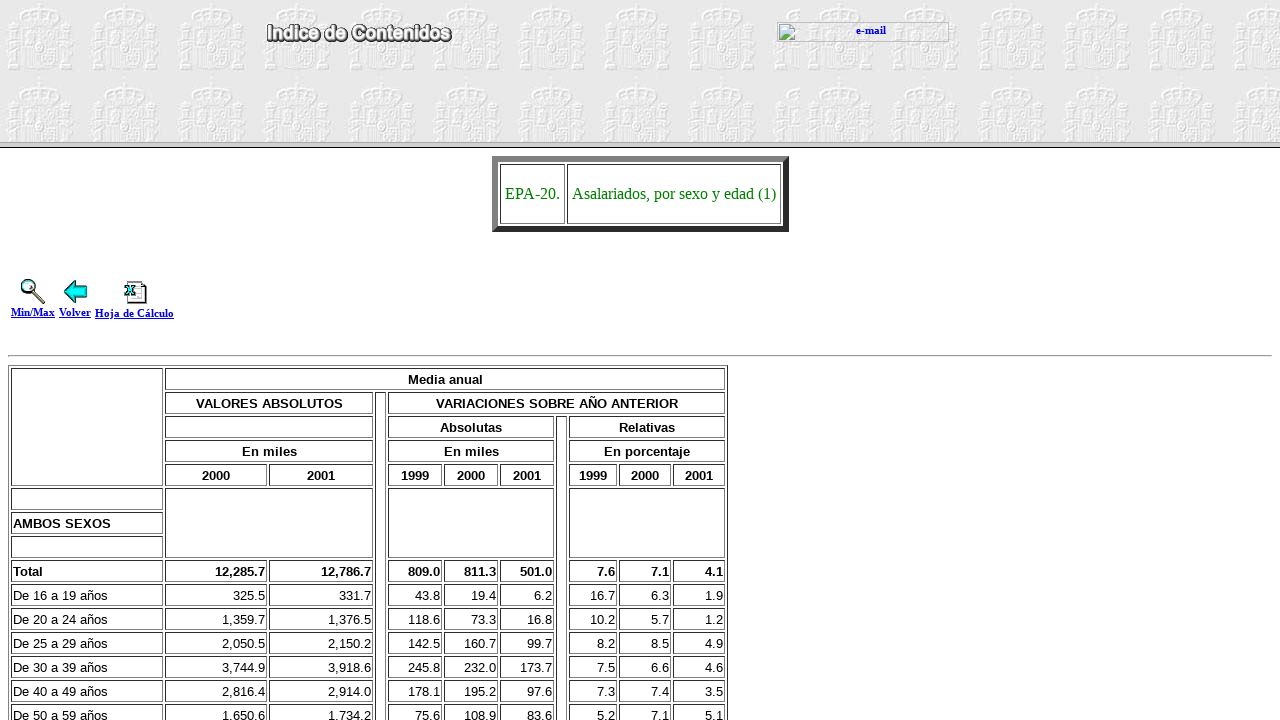

--- FILE ---
content_type: text/html
request_url: https://www.mites.gob.es/estadisticas/ANUARIO2001/HTML/EPA/epa20.html
body_size: 2175
content:
<!DOCTYPE HTML PUBLIC "-//IETF//DTD HTML 3.0 //EN">
<!Pagina generada con GENHTML V2.0 desarrollado por SYSECA Mar.1997>
<HTML>
<HEAD>
  <TITLE>EPA-20. Asalariados, por sexo y edad (1)</TITLE>
</HEAD>
<FRAMESET ROWS="20%,*" FRAMESPACING=0>
  <FRAME NAME="COMUN" SRC="../comun.html" SCROLLING=no NORESIZE>
  <FRAME NAME="CONTENIDO" SRC="epa20_1.html" SCROLLING=auto NORESIZE>
</FRAMESET>
<NOFRAMES>
  <BODY BACKGROUND="../iconos/fondo.gif">
    <CENTER>
    <TABLE VALING=CENTER BORDER="6" CELLPADDING="4">
    <TR><TD>
      <P ALIGN=CENTER>
      <FONT SIZE=3 COLOR="Green" FACE="Bold">EPA-20.</FONT>
    </TD><TD>
       <FONT SIZE=3 COLOR="Green" FACE="Bold">Asalariados, por sexo y edad (1)</FONT>
    </TD></TR>
    </TABLE>
    </CENTER>
    <BR>
    <A HREF="Index.html" TARGET=_top>
    <IMG SRC="../iconos/volver.gif" HEIGHT=15 WIDTH=20 BORDER=0></A>
    &nbsp;&nbsp;&nbsp;&nbsp;<A HREF="Index.html" TARGET=_top>Volver al &iacute;ndice EPA</A><BR>
<HR>
<!-- La tabla siguiente fue generada por el Asistente para el ayudante de Internet de Microsoft Excel. -->
<!-- ------------------------- -->
<!-- INICIO DE CONVERSI&Oacute;N -->
<!-- ------------------------- -->
<Table border>
<TR VALIGN="middle" STYLE="vnd.ms-excel.numberformat:#,##0.0_)[semicolon](#,##0.0)">
<TD ROWSPAN=5 ALIGN="left"><FONT FACE="Arial" SIZE=-1><B>
&nbsp;</B></FONT></TD>
<TD COLSPAN=10 ALIGN="center"><FONT FACE="Arial" SIZE=-1><B>
Media anual</B></FONT></TD>
</TR>
<TR VALIGN="middle" STYLE="vnd.ms-excel.numberformat:#,##0.0_)[semicolon](#,##0.0)">
<TD ALIGN="center" COLSPAN=2><FONT FACE="Arial" SIZE=-1><B>
VALORES ABSOLUTOS</B></FONT></TD>
<TD ROWSPAN=40 ALIGN="right"><FONT FACE="Arial" SIZE=-1><B>
&nbsp;</B></FONT></TD>
<TD ALIGN="center" COLSPAN=7><FONT FACE="Arial" SIZE=-1><B>
VARIACIONES SOBRE A&Ntilde;O ANTERIOR</B></FONT></TD>
</TR>
<TR VALIGN="middle" STYLE="vnd.ms-excel.numberformat:#,##0.0_)[semicolon](#,##0.0)">
<TD COLSPAN=2 ALIGN="right"><FONT FACE="Arial" SIZE=-1><B>
&nbsp;</B></FONT></TD>
<TD ALIGN="center" COLSPAN=3><FONT FACE="Arial" SIZE=-1><B>
Absolutas</B></FONT></TD>
<TD ROWSPAN=39 ALIGN="right"><FONT FACE="Arial" SIZE=-1><B>
&nbsp;</B></FONT></TD>
<TD ALIGN="center" COLSPAN=3><FONT FACE="Arial" SIZE=-1><B>
Relativas</B></FONT></TD>
</TR>
<TR VALIGN="middle" STYLE="vnd.ms-excel.numberformat:#,##0.0_)[semicolon](#,##0.0)">
<TD ALIGN="center" COLSPAN=2><FONT FACE="Arial" SIZE=-1><B>
En miles</B></FONT></TD>
<TD ALIGN="center" COLSPAN=3><FONT FACE="Arial" SIZE=-1><B>
En miles</B></FONT></TD>
<TD ALIGN="center" COLSPAN=3><FONT FACE="Arial" SIZE=-1><B>
En porcentaje</B></FONT></TD>
</TR>
<TR VALIGN="middle">
<TD ALIGN="center" STYLE="vnd.ms-excel.numberformat:@"><FONT FACE="Arial" SIZE=-1><B>
2000</B></FONT></TD>
<TD ALIGN="center" STYLE="vnd.ms-excel.numberformat:@"><FONT FACE="Arial" SIZE=-1><B>
2001</B></FONT></TD>
<TD ALIGN="center" STYLE="vnd.ms-excel.numberformat:@"><FONT FACE="Arial" SIZE=-1><B>
1999</B></FONT></TD>
<TD ALIGN="center" STYLE="vnd.ms-excel.numberformat:@"><FONT FACE="Arial" SIZE=-1><B>
2000</B></FONT></TD>
<TD ALIGN="center" STYLE="vnd.ms-excel.numberformat:@"><FONT FACE="Arial" SIZE=-1><B>
2001</B></FONT></TD>
<TD ALIGN="center" STYLE="vnd.ms-excel.numberformat:@"><FONT FACE="Arial" SIZE=-1><B>
1999</B></FONT></TD>
<TD ALIGN="center" STYLE="vnd.ms-excel.numberformat:@"><FONT FACE="Arial" SIZE=-1><B>
2000</B></FONT></TD>
<TD ALIGN="center" STYLE="vnd.ms-excel.numberformat:@"><FONT FACE="Arial" SIZE=-1><B>
2001</B></FONT></TD>
</TR>
<TR VALIGN="middle" STYLE="vnd.ms-excel.numberformat:#,##0.0_)[semicolon](#,##0.0)">
<TD ALIGN="left"><FONT FACE="Arial" SIZE=-1>
&nbsp;</FONT></TD>
<TD COLSPAN=2 ROWSPAN=3 ALIGN="left"><FONT FACE="Arial" SIZE=-1>
&nbsp;</FONT></TD>
<TD COLSPAN=3 ROWSPAN=3 ALIGN="right"><FONT FACE="Arial" SIZE=-1>
&nbsp;</FONT></TD>
<TD COLSPAN=3 ROWSPAN=3 ALIGN="right"><FONT FACE="Arial" SIZE=-1>
&nbsp;</FONT></TD>
</TR>
<TR VALIGN="middle" STYLE="vnd.ms-excel.numberformat:#,##0.0_)[semicolon](#,##0.0)">
<TD ALIGN="left"><FONT FACE="Arial" SIZE=-1><B>
AMBOS SEXOS</B></FONT></TD>
</TR>
<TR VALIGN="middle" STYLE="vnd.ms-excel.numberformat:#,##0.0_)[semicolon](#,##0.0)">
<TD ALIGN="left"><FONT FACE="Arial" SIZE=-1><B>
&nbsp;</B></FONT></TD>
</TR>
<TR VALIGN="middle">
<TD ALIGN="left" STYLE="vnd.ms-excel.numberformat:#,##0.0_)[semicolon](#,##0.0)"><FONT FACE="Arial" SIZE=-1><B>
Total</B></FONT></TD>
<TD ALIGN="right" STYLE="vnd.ms-excel.numberformat:#,##0.0"><FONT FACE="Arial" SIZE=-1><B>
12,285.7</B></FONT></TD>
<TD ALIGN="right" STYLE="vnd.ms-excel.numberformat:#,##0.0"><FONT FACE="Arial" SIZE=-1><B>
12,786.7</B></FONT></TD>
<TD ALIGN="right" STYLE="vnd.ms-excel.numberformat:#,##0.0"><FONT FACE="Arial" SIZE=-1><B>
809.0</B></FONT></TD>
<TD ALIGN="right" STYLE="vnd.ms-excel.numberformat:#,##0.0"><FONT FACE="Arial" SIZE=-1><B>
811.3</B></FONT></TD>
<TD ALIGN="right" STYLE="vnd.ms-excel.numberformat:#,##0.0"><FONT FACE="Arial" SIZE=-1><B>
501.0</B></FONT></TD>
<TD ALIGN="right" STYLE="vnd.ms-excel.numberformat:#,##0.0"><FONT FACE="Arial" SIZE=-1><B>
7.6</B></FONT></TD>
<TD ALIGN="right" STYLE="vnd.ms-excel.numberformat:#,##0.0"><FONT FACE="Arial" SIZE=-1><B>
7.1</B></FONT></TD>
<TD ALIGN="right" STYLE="vnd.ms-excel.numberformat:#,##0.0"><FONT FACE="Arial" SIZE=-1><B>
4.1</B></FONT></TD>
</TR>
<TR VALIGN="middle">
<TD ALIGN="left" STYLE="vnd.ms-excel.numberformat:#,##0.0_)[semicolon](#,##0.0)"><FONT FACE="Arial" SIZE=-1>
De 16 a 19 a&ntilde;os </FONT></TD>
<TD ALIGN="right" STYLE="vnd.ms-excel.numberformat:#,##0.0"><FONT FACE="Arial" SIZE=-1>
325.5</FONT></TD>
<TD ALIGN="right" STYLE="vnd.ms-excel.numberformat:#,##0.0"><FONT FACE="Arial" SIZE=-1>
331.7</FONT></TD>
<TD ALIGN="right" STYLE="vnd.ms-excel.numberformat:#,##0.0"><FONT FACE="Arial" SIZE=-1>
43.8</FONT></TD>
<TD ALIGN="right" STYLE="vnd.ms-excel.numberformat:#,##0.0"><FONT FACE="Arial" SIZE=-1>
19.4</FONT></TD>
<TD ALIGN="right" STYLE="vnd.ms-excel.numberformat:#,##0.0"><FONT FACE="Arial" SIZE=-1>
6.2</FONT></TD>
<TD ALIGN="right" STYLE="vnd.ms-excel.numberformat:#,##0.0"><FONT FACE="Arial" SIZE=-1>
16.7</FONT></TD>
<TD ALIGN="right" STYLE="vnd.ms-excel.numberformat:#,##0.0"><FONT FACE="Arial" SIZE=-1>
6.3</FONT></TD>
<TD ALIGN="right" STYLE="vnd.ms-excel.numberformat:#,##0.0"><FONT FACE="Arial" SIZE=-1>
1.9</FONT></TD>
</TR>
<TR VALIGN="middle">
<TD ALIGN="left" STYLE="vnd.ms-excel.numberformat:#,##0.0_)[semicolon](#,##0.0)"><FONT FACE="Arial" SIZE=-1>
De 20 a 24 a&ntilde;os </FONT></TD>
<TD ALIGN="right" STYLE="vnd.ms-excel.numberformat:#,##0.0"><FONT FACE="Arial" SIZE=-1>
1,359.7</FONT></TD>
<TD ALIGN="right" STYLE="vnd.ms-excel.numberformat:#,##0.0"><FONT FACE="Arial" SIZE=-1>
1,376.5</FONT></TD>
<TD ALIGN="right" STYLE="vnd.ms-excel.numberformat:#,##0.0"><FONT FACE="Arial" SIZE=-1>
118.6</FONT></TD>
<TD ALIGN="right" STYLE="vnd.ms-excel.numberformat:#,##0.0"><FONT FACE="Arial" SIZE=-1>
73.3</FONT></TD>
<TD ALIGN="right" STYLE="vnd.ms-excel.numberformat:#,##0.0"><FONT FACE="Arial" SIZE=-1>
16.8</FONT></TD>
<TD ALIGN="right" STYLE="vnd.ms-excel.numberformat:#,##0.0"><FONT FACE="Arial" SIZE=-1>
10.2</FONT></TD>
<TD ALIGN="right" STYLE="vnd.ms-excel.numberformat:#,##0.0"><FONT FACE="Arial" SIZE=-1>
5.7</FONT></TD>
<TD ALIGN="right" STYLE="vnd.ms-excel.numberformat:#,##0.0"><FONT FACE="Arial" SIZE=-1>
1.2</FONT></TD>
</TR>
<TR VALIGN="middle">
<TD ALIGN="left" STYLE="vnd.ms-excel.numberformat:#,##0.0_)[semicolon](#,##0.0)"><FONT FACE="Arial" SIZE=-1>
De 25 a 29 a&ntilde;os </FONT></TD>
<TD ALIGN="right" STYLE="vnd.ms-excel.numberformat:#,##0.0"><FONT FACE="Arial" SIZE=-1>
2,050.5</FONT></TD>
<TD ALIGN="right" STYLE="vnd.ms-excel.numberformat:#,##0.0"><FONT FACE="Arial" SIZE=-1>
2,150.2</FONT></TD>
<TD ALIGN="right" STYLE="vnd.ms-excel.numberformat:#,##0.0"><FONT FACE="Arial" SIZE=-1>
142.5</FONT></TD>
<TD ALIGN="right" STYLE="vnd.ms-excel.numberformat:#,##0.0"><FONT FACE="Arial" SIZE=-1>
160.7</FONT></TD>
<TD ALIGN="right" STYLE="vnd.ms-excel.numberformat:#,##0.0"><FONT FACE="Arial" SIZE=-1>
99.7</FONT></TD>
<TD ALIGN="right" STYLE="vnd.ms-excel.numberformat:#,##0.0"><FONT FACE="Arial" SIZE=-1>
8.2</FONT></TD>
<TD ALIGN="right" STYLE="vnd.ms-excel.numberformat:#,##0.0"><FONT FACE="Arial" SIZE=-1>
8.5</FONT></TD>
<TD ALIGN="right" STYLE="vnd.ms-excel.numberformat:#,##0.0"><FONT FACE="Arial" SIZE=-1>
4.9</FONT></TD>
</TR>
<TR VALIGN="middle">
<TD ALIGN="left" STYLE="vnd.ms-excel.numberformat:#,##0.0_)[semicolon](#,##0.0)"><FONT FACE="Arial" SIZE=-1>
De 30 a 39 a&ntilde;os </FONT></TD>
<TD ALIGN="right" STYLE="vnd.ms-excel.numberformat:#,##0.0"><FONT FACE="Arial" SIZE=-1>
3,744.9</FONT></TD>
<TD ALIGN="right" STYLE="vnd.ms-excel.numberformat:#,##0.0"><FONT FACE="Arial" SIZE=-1>
3,918.6</FONT></TD>
<TD ALIGN="right" STYLE="vnd.ms-excel.numberformat:#,##0.0"><FONT FACE="Arial" SIZE=-1>
245.8</FONT></TD>
<TD ALIGN="right" STYLE="vnd.ms-excel.numberformat:#,##0.0"><FONT FACE="Arial" SIZE=-1>
232.0</FONT></TD>
<TD ALIGN="right" STYLE="vnd.ms-excel.numberformat:#,##0.0"><FONT FACE="Arial" SIZE=-1>
173.7</FONT></TD>
<TD ALIGN="right" STYLE="vnd.ms-excel.numberformat:#,##0.0"><FONT FACE="Arial" SIZE=-1>
7.5</FONT></TD>
<TD ALIGN="right" STYLE="vnd.ms-excel.numberformat:#,##0.0"><FONT FACE="Arial" SIZE=-1>
6.6</FONT></TD>
<TD ALIGN="right" STYLE="vnd.ms-excel.numberformat:#,##0.0"><FONT FACE="Arial" SIZE=-1>
4.6</FONT></TD>
</TR>
<TR VALIGN="middle">
<TD ALIGN="left" STYLE="vnd.ms-excel.numberformat:#,##0.0_)[semicolon](#,##0.0)"><FONT FACE="Arial" SIZE=-1>
De 40 a 49 a&ntilde;os </FONT></TD>
<TD ALIGN="right" STYLE="vnd.ms-excel.numberformat:#,##0.0"><FONT FACE="Arial" SIZE=-1>
2,816.4</FONT></TD>
<TD ALIGN="right" STYLE="vnd.ms-excel.numberformat:#,##0.0"><FONT FACE="Arial" SIZE=-1>
2,914.0</FONT></TD>
<TD ALIGN="right" STYLE="vnd.ms-excel.numberformat:#,##0.0"><FONT FACE="Arial" SIZE=-1>
178.1</FONT></TD>
<TD ALIGN="right" STYLE="vnd.ms-excel.numberformat:#,##0.0"><FONT FACE="Arial" SIZE=-1>
195.2</FONT></TD>
<TD ALIGN="right" STYLE="vnd.ms-excel.numberformat:#,##0.0"><FONT FACE="Arial" SIZE=-1>
97.6</FONT></TD>
<TD ALIGN="right" STYLE="vnd.ms-excel.numberformat:#,##0.0"><FONT FACE="Arial" SIZE=-1>
7.3</FONT></TD>
<TD ALIGN="right" STYLE="vnd.ms-excel.numberformat:#,##0.0"><FONT FACE="Arial" SIZE=-1>
7.4</FONT></TD>
<TD ALIGN="right" STYLE="vnd.ms-excel.numberformat:#,##0.0"><FONT FACE="Arial" SIZE=-1>
3.5</FONT></TD>
</TR>
<TR VALIGN="middle">
<TD ALIGN="left" STYLE="vnd.ms-excel.numberformat:#,##0.0_)[semicolon](#,##0.0)"><FONT FACE="Arial" SIZE=-1>
De 50 a 59 a&ntilde;os </FONT></TD>
<TD ALIGN="right" STYLE="vnd.ms-excel.numberformat:#,##0.0"><FONT FACE="Arial" SIZE=-1>
1,650.6</FONT></TD>
<TD ALIGN="right" STYLE="vnd.ms-excel.numberformat:#,##0.0"><FONT FACE="Arial" SIZE=-1>
1,734.2</FONT></TD>
<TD ALIGN="right" STYLE="vnd.ms-excel.numberformat:#,##0.0"><FONT FACE="Arial" SIZE=-1>
75.6</FONT></TD>
<TD ALIGN="right" STYLE="vnd.ms-excel.numberformat:#,##0.0"><FONT FACE="Arial" SIZE=-1>
108.9</FONT></TD>
<TD ALIGN="right" STYLE="vnd.ms-excel.numberformat:#,##0.0"><FONT FACE="Arial" SIZE=-1>
83.6</FONT></TD>
<TD ALIGN="right" STYLE="vnd.ms-excel.numberformat:#,##0.0"><FONT FACE="Arial" SIZE=-1>
5.2</FONT></TD>
<TD ALIGN="right" STYLE="vnd.ms-excel.numberformat:#,##0.0"><FONT FACE="Arial" SIZE=-1>
7.1</FONT></TD>
<TD ALIGN="right" STYLE="vnd.ms-excel.numberformat:#,##0.0"><FONT FACE="Arial" SIZE=-1>
5.1</FONT></TD>
</TR>
<TR VALIGN="middle">
<TD ALIGN="left" STYLE="vnd.ms-excel.numberformat:#,##0.0_)[semicolon](#,##0.0)"><FONT FACE="Arial" SIZE=-1>
De 60 a 64 a&ntilde;os </FONT></TD>
<TD ALIGN="right" STYLE="vnd.ms-excel.numberformat:#,##0.0"><FONT FACE="Arial" SIZE=-1>
298.2</FONT></TD>
<TD ALIGN="right" STYLE="vnd.ms-excel.numberformat:#,##0.0"><FONT FACE="Arial" SIZE=-1>
321.2</FONT></TD>
<TD ALIGN="right" STYLE="vnd.ms-excel.numberformat:#,##0.0"><FONT FACE="Arial" SIZE=-1>
-6.0</FONT></TD>
<TD ALIGN="right" STYLE="vnd.ms-excel.numberformat:#,##0.0"><FONT FACE="Arial" SIZE=-1>
21.7</FONT></TD>
<TD ALIGN="right" STYLE="vnd.ms-excel.numberformat:#,##0.0"><FONT FACE="Arial" SIZE=-1>
23.0</FONT></TD>
<TD ALIGN="right" STYLE="vnd.ms-excel.numberformat:#,##0.0"><FONT FACE="Arial" SIZE=-1>
-2.1</FONT></TD>
<TD ALIGN="right" STYLE="vnd.ms-excel.numberformat:#,##0.0"><FONT FACE="Arial" SIZE=-1>
7.8</FONT></TD>
<TD ALIGN="right" STYLE="vnd.ms-excel.numberformat:#,##0.0"><FONT FACE="Arial" SIZE=-1>
7.7</FONT></TD>
</TR>
<TR VALIGN="middle">
<TD ALIGN="left" STYLE="vnd.ms-excel.numberformat:#,##0.0_)[semicolon](#,##0.0)"><FONT FACE="Arial" SIZE=-1>
De 65 y m&aacute;s a&ntilde;os </FONT></TD>
<TD ALIGN="right" STYLE="vnd.ms-excel.numberformat:#,##0.0"><FONT FACE="Arial" SIZE=-1>
40.1</FONT></TD>
<TD ALIGN="right" STYLE="vnd.ms-excel.numberformat:#,##0.0"><FONT FACE="Arial" SIZE=-1>
40.4</FONT></TD>
<TD ALIGN="right" STYLE="vnd.ms-excel.numberformat:#,##0.0"><FONT FACE="Arial" SIZE=-1>
10.8</FONT></TD>
<TD ALIGN="right" STYLE="vnd.ms-excel.numberformat:#,##0.0"><FONT FACE="Arial" SIZE=-1>
0.5</FONT></TD>
<TD ALIGN="right" STYLE="vnd.ms-excel.numberformat:#,##0.0"><FONT FACE="Arial" SIZE=-1>
0.3</FONT></TD>
<TD ALIGN="right" STYLE="vnd.ms-excel.numberformat:#,##0.0"><FONT FACE="Arial" SIZE=-1>
37.7</FONT></TD>
<TD ALIGN="right" STYLE="vnd.ms-excel.numberformat:#,##0.0"><FONT FACE="Arial" SIZE=-1>
1.3</FONT></TD>
<TD ALIGN="right" STYLE="vnd.ms-excel.numberformat:#,##0.0"><FONT FACE="Arial" SIZE=-1>
0.7</FONT></TD>
</TR>
<TR VALIGN="middle">
<TD ALIGN="left" STYLE="vnd.ms-excel.numberformat:#,##0.0_)[semicolon](#,##0.0)"><FONT FACE="Arial" SIZE=-1>
&nbsp;</FONT></TD>
<TD COLSPAN=2 ROWSPAN=3 ALIGN="right" STYLE="vnd.ms-excel.numberformat:#,##0.0"><FONT FACE="Arial" SIZE=-1>
&nbsp;</FONT></TD>
<TD COLSPAN=3 ROWSPAN=3 ALIGN="right" STYLE="vnd.ms-excel.numberformat:#,##0.0"><FONT FACE="Arial" SIZE=-1>
&nbsp;</FONT></TD>
<TD COLSPAN=3 ROWSPAN=3 ALIGN="right" STYLE="vnd.ms-excel.numberformat:#,##0.0"><FONT FACE="Arial" SIZE=-1>
&nbsp;</FONT></TD>
</TR>
<TR VALIGN="middle">
<TD ALIGN="left" STYLE="vnd.ms-excel.numberformat:#,##0.0_)[semicolon](#,##0.0)"><FONT FACE="Arial" SIZE=-1><B>
VARONES</B></FONT></TD>
</TR>
<TR VALIGN="middle">
<TD ALIGN="left" STYLE="vnd.ms-excel.numberformat:#,##0.0_)[semicolon](#,##0.0)"><FONT FACE="Arial" SIZE=-1><B>
&nbsp;</B></FONT></TD>
</TR>
<TR VALIGN="middle">
<TD ALIGN="left" STYLE="vnd.ms-excel.numberformat:#,##0.0_)[semicolon](#,##0.0)"><FONT FACE="Arial" SIZE=-1><B>
Total</B></FONT></TD>
<TD ALIGN="right" STYLE="vnd.ms-excel.numberformat:#,##0.0"><FONT FACE="Arial" SIZE=-1><B>
7,587.7</B></FONT></TD>
<TD ALIGN="right" STYLE="vnd.ms-excel.numberformat:#,##0.0"><FONT FACE="Arial" SIZE=-1><B>
7,834.5</B></FONT></TD>
<TD ALIGN="right" STYLE="vnd.ms-excel.numberformat:#,##0.0"><FONT FACE="Arial" SIZE=-1><B>
407.1</B></FONT></TD>
<TD ALIGN="right" STYLE="vnd.ms-excel.numberformat:#,##0.0"><FONT FACE="Arial" SIZE=-1><B>
396.1</B></FONT></TD>
<TD ALIGN="right" STYLE="vnd.ms-excel.numberformat:#,##0.0"><FONT FACE="Arial" SIZE=-1><B>
246.8</B></FONT></TD>
<TD ALIGN="right" STYLE="vnd.ms-excel.numberformat:#,##0.0"><FONT FACE="Arial" SIZE=-1><B>
6.0</B></FONT></TD>
<TD ALIGN="right" STYLE="vnd.ms-excel.numberformat:#,##0.0"><FONT FACE="Arial" SIZE=-1><B>
5.5</B></FONT></TD>
<TD ALIGN="right" STYLE="vnd.ms-excel.numberformat:#,##0.0"><FONT FACE="Arial" SIZE=-1><B>
3.3</B></FONT></TD>
</TR>
<TR VALIGN="middle">
<TD ALIGN="left" STYLE="vnd.ms-excel.numberformat:#,##0.0_)[semicolon](#,##0.0)"><FONT FACE="Arial" SIZE=-1>
De 16 a 19 a&ntilde;os </FONT></TD>
<TD ALIGN="right" STYLE="vnd.ms-excel.numberformat:#,##0.0"><FONT FACE="Arial" SIZE=-1>
206.5</FONT></TD>
<TD ALIGN="right" STYLE="vnd.ms-excel.numberformat:#,##0.0"><FONT FACE="Arial" SIZE=-1>
216.5</FONT></TD>
<TD ALIGN="right" STYLE="vnd.ms-excel.numberformat:#,##0.0"><FONT FACE="Arial" SIZE=-1>
19.9</FONT></TD>
<TD ALIGN="right" STYLE="vnd.ms-excel.numberformat:#,##0.0"><FONT FACE="Arial" SIZE=-1>
16.2</FONT></TD>
<TD ALIGN="right" STYLE="vnd.ms-excel.numberformat:#,##0.0"><FONT FACE="Arial" SIZE=-1>
10.0</FONT></TD>
<TD ALIGN="right" STYLE="vnd.ms-excel.numberformat:#,##0.0"><FONT FACE="Arial" SIZE=-1>
11.7</FONT></TD>
<TD ALIGN="right" STYLE="vnd.ms-excel.numberformat:#,##0.0"><FONT FACE="Arial" SIZE=-1>
8.5</FONT></TD>
<TD ALIGN="right" STYLE="vnd.ms-excel.numberformat:#,##0.0"><FONT FACE="Arial" SIZE=-1>
4.8</FONT></TD>
</TR>
<TR VALIGN="middle">
<TD ALIGN="left" STYLE="vnd.ms-excel.numberformat:#,##0.0_)[semicolon](#,##0.0)"><FONT FACE="Arial" SIZE=-1>
De 20 a 24 a&ntilde;os </FONT></TD>
<TD ALIGN="right" STYLE="vnd.ms-excel.numberformat:#,##0.0"><FONT FACE="Arial" SIZE=-1>
781.2</FONT></TD>
<TD ALIGN="right" STYLE="vnd.ms-excel.numberformat:#,##0.0"><FONT FACE="Arial" SIZE=-1>
798.2</FONT></TD>
<TD ALIGN="right" STYLE="vnd.ms-excel.numberformat:#,##0.0"><FONT FACE="Arial" SIZE=-1>
69.1</FONT></TD>
<TD ALIGN="right" STYLE="vnd.ms-excel.numberformat:#,##0.0"><FONT FACE="Arial" SIZE=-1>
37.1</FONT></TD>
<TD ALIGN="right" STYLE="vnd.ms-excel.numberformat:#,##0.0"><FONT FACE="Arial" SIZE=-1>
17.0</FONT></TD>
<TD ALIGN="right" STYLE="vnd.ms-excel.numberformat:#,##0.0"><FONT FACE="Arial" SIZE=-1>
10.2</FONT></TD>
<TD ALIGN="right" STYLE="vnd.ms-excel.numberformat:#,##0.0"><FONT FACE="Arial" SIZE=-1>
5.0</FONT></TD>
<TD ALIGN="right" STYLE="vnd.ms-excel.numberformat:#,##0.0"><FONT FACE="Arial" SIZE=-1>
2.2</FONT></TD>
</TR>
<TR VALIGN="middle">
<TD ALIGN="left" STYLE="vnd.ms-excel.numberformat:#,##0.0_)[semicolon](#,##0.0)"><FONT FACE="Arial" SIZE=-1>
De 25 a 29 a&ntilde;os </FONT></TD>
<TD ALIGN="right" STYLE="vnd.ms-excel.numberformat:#,##0.0"><FONT FACE="Arial" SIZE=-1>
1,155.4</FONT></TD>
<TD ALIGN="right" STYLE="vnd.ms-excel.numberformat:#,##0.0"><FONT FACE="Arial" SIZE=-1>
1,202.0</FONT></TD>
<TD ALIGN="right" STYLE="vnd.ms-excel.numberformat:#,##0.0"><FONT FACE="Arial" SIZE=-1>
64.6</FONT></TD>
<TD ALIGN="right" STYLE="vnd.ms-excel.numberformat:#,##0.0"><FONT FACE="Arial" SIZE=-1>
74.8</FONT></TD>
<TD ALIGN="right" STYLE="vnd.ms-excel.numberformat:#,##0.0"><FONT FACE="Arial" SIZE=-1>
46.6</FONT></TD>
<TD ALIGN="right" STYLE="vnd.ms-excel.numberformat:#,##0.0"><FONT FACE="Arial" SIZE=-1>
6.4</FONT></TD>
<TD ALIGN="right" STYLE="vnd.ms-excel.numberformat:#,##0.0"><FONT FACE="Arial" SIZE=-1>
6.9</FONT></TD>
<TD ALIGN="right" STYLE="vnd.ms-excel.numberformat:#,##0.0"><FONT FACE="Arial" SIZE=-1>
4.0</FONT></TD>
</TR>
<TR VALIGN="middle">
<TD ALIGN="left" STYLE="vnd.ms-excel.numberformat:#,##0.0_)[semicolon](#,##0.0)"><FONT FACE="Arial" SIZE=-1>
De 30 a 39 a&ntilde;os </FONT></TD>
<TD ALIGN="right" STYLE="vnd.ms-excel.numberformat:#,##0.0"><FONT FACE="Arial" SIZE=-1>
2,274.6</FONT></TD>
<TD ALIGN="right" STYLE="vnd.ms-excel.numberformat:#,##0.0"><FONT FACE="Arial" SIZE=-1>
2,361.6</FONT></TD>
<TD ALIGN="right" STYLE="vnd.ms-excel.numberformat:#,##0.0"><FONT FACE="Arial" SIZE=-1>
122.0</FONT></TD>
<TD ALIGN="right" STYLE="vnd.ms-excel.numberformat:#,##0.0"><FONT FACE="Arial" SIZE=-1>
109.3</FONT></TD>
<TD ALIGN="right" STYLE="vnd.ms-excel.numberformat:#,##0.0"><FONT FACE="Arial" SIZE=-1>
87.0</FONT></TD>
<TD ALIGN="right" STYLE="vnd.ms-excel.numberformat:#,##0.0"><FONT FACE="Arial" SIZE=-1>
6.0</FONT></TD>
<TD ALIGN="right" STYLE="vnd.ms-excel.numberformat:#,##0.0"><FONT FACE="Arial" SIZE=-1>
5.0</FONT></TD>
<TD ALIGN="right" STYLE="vnd.ms-excel.numberformat:#,##0.0"><FONT FACE="Arial" SIZE=-1>
3.8</FONT></TD>
</TR>
<TR VALIGN="middle">
<TD ALIGN="left" STYLE="vnd.ms-excel.numberformat:#,##0.0_)[semicolon](#,##0.0)"><FONT FACE="Arial" SIZE=-1>
De 40 a 49 a&ntilde;os </FONT></TD>
<TD ALIGN="right" STYLE="vnd.ms-excel.numberformat:#,##0.0"><FONT FACE="Arial" SIZE=-1>
1,758.0</FONT></TD>
<TD ALIGN="right" STYLE="vnd.ms-excel.numberformat:#,##0.0"><FONT FACE="Arial" SIZE=-1>
1,792.0</FONT></TD>
<TD ALIGN="right" STYLE="vnd.ms-excel.numberformat:#,##0.0"><FONT FACE="Arial" SIZE=-1>
86.2</FONT></TD>
<TD ALIGN="right" STYLE="vnd.ms-excel.numberformat:#,##0.0"><FONT FACE="Arial" SIZE=-1>
78.3</FONT></TD>
<TD ALIGN="right" STYLE="vnd.ms-excel.numberformat:#,##0.0"><FONT FACE="Arial" SIZE=-1>
34.0</FONT></TD>
<TD ALIGN="right" STYLE="vnd.ms-excel.numberformat:#,##0.0"><FONT FACE="Arial" SIZE=-1>
5.4</FONT></TD>
<TD ALIGN="right" STYLE="vnd.ms-excel.numberformat:#,##0.0"><FONT FACE="Arial" SIZE=-1>
4.7</FONT></TD>
<TD ALIGN="right" STYLE="vnd.ms-excel.numberformat:#,##0.0"><FONT FACE="Arial" SIZE=-1>
1.9</FONT></TD>
</TR>
<TR VALIGN="middle">
<TD ALIGN="left" STYLE="vnd.ms-excel.numberformat:#,##0.0_)[semicolon](#,##0.0)"><FONT FACE="Arial" SIZE=-1>
De 50 a 59 a&ntilde;os </FONT></TD>
<TD ALIGN="right" STYLE="vnd.ms-excel.numberformat:#,##0.0"><FONT FACE="Arial" SIZE=-1>
1,172.3</FONT></TD>
<TD ALIGN="right" STYLE="vnd.ms-excel.numberformat:#,##0.0"><FONT FACE="Arial" SIZE=-1>
1,210.7</FONT></TD>
<TD ALIGN="right" STYLE="vnd.ms-excel.numberformat:#,##0.0"><FONT FACE="Arial" SIZE=-1>
47.9</FONT></TD>
<TD ALIGN="right" STYLE="vnd.ms-excel.numberformat:#,##0.0"><FONT FACE="Arial" SIZE=-1>
62.0</FONT></TD>
<TD ALIGN="right" STYLE="vnd.ms-excel.numberformat:#,##0.0"><FONT FACE="Arial" SIZE=-1>
38.4</FONT></TD>
<TD ALIGN="right" STYLE="vnd.ms-excel.numberformat:#,##0.0"><FONT FACE="Arial" SIZE=-1>
4.5</FONT></TD>
<TD ALIGN="right" STYLE="vnd.ms-excel.numberformat:#,##0.0"><FONT FACE="Arial" SIZE=-1>
5.6</FONT></TD>
<TD ALIGN="right" STYLE="vnd.ms-excel.numberformat:#,##0.0"><FONT FACE="Arial" SIZE=-1>
3.3</FONT></TD>
</TR>
<TR VALIGN="middle">
<TD ALIGN="left" STYLE="vnd.ms-excel.numberformat:#,##0.0_)[semicolon](#,##0.0)"><FONT FACE="Arial" SIZE=-1>
De 60 a 64 a&ntilde;os </FONT></TD>
<TD ALIGN="right" STYLE="vnd.ms-excel.numberformat:#,##0.0"><FONT FACE="Arial" SIZE=-1>
213.8</FONT></TD>
<TD ALIGN="right" STYLE="vnd.ms-excel.numberformat:#,##0.0"><FONT FACE="Arial" SIZE=-1>
228.3</FONT></TD>
<TD ALIGN="right" STYLE="vnd.ms-excel.numberformat:#,##0.0"><FONT FACE="Arial" SIZE=-1>
-7.8</FONT></TD>
<TD ALIGN="right" STYLE="vnd.ms-excel.numberformat:#,##0.0"><FONT FACE="Arial" SIZE=-1>
15.7</FONT></TD>
<TD ALIGN="right" STYLE="vnd.ms-excel.numberformat:#,##0.0"><FONT FACE="Arial" SIZE=-1>
14.5</FONT></TD>
<TD ALIGN="right" STYLE="vnd.ms-excel.numberformat:#,##0.0"><FONT FACE="Arial" SIZE=-1>
-3.8</FONT></TD>
<TD ALIGN="right" STYLE="vnd.ms-excel.numberformat:#,##0.0"><FONT FACE="Arial" SIZE=-1>
7.9</FONT></TD>
<TD ALIGN="right" STYLE="vnd.ms-excel.numberformat:#,##0.0"><FONT FACE="Arial" SIZE=-1>
6.8</FONT></TD>
</TR>
<TR VALIGN="middle">
<TD ALIGN="left" STYLE="vnd.ms-excel.numberformat:#,##0.0_)[semicolon](#,##0.0)"><FONT FACE="Arial" SIZE=-1>
De 65 y m&aacute;s a&ntilde;os </FONT></TD>
<TD ALIGN="right" STYLE="vnd.ms-excel.numberformat:#,##0.0"><FONT FACE="Arial" SIZE=-1>
26.0</FONT></TD>
<TD ALIGN="right" STYLE="vnd.ms-excel.numberformat:#,##0.0"><FONT FACE="Arial" SIZE=-1>
25.2</FONT></TD>
<TD ALIGN="right" STYLE="vnd.ms-excel.numberformat:#,##0.0"><FONT FACE="Arial" SIZE=-1>
5.4</FONT></TD>
<TD ALIGN="right" STYLE="vnd.ms-excel.numberformat:#,##0.0"><FONT FACE="Arial" SIZE=-1>
2.9</FONT></TD>
<TD ALIGN="right" STYLE="vnd.ms-excel.numberformat:#,##0.0"><FONT FACE="Arial" SIZE=-1>
-0.8</FONT></TD>
<TD ALIGN="right" STYLE="vnd.ms-excel.numberformat:#,##0.0"><FONT FACE="Arial" SIZE=-1>
30.2</FONT></TD>
<TD ALIGN="right" STYLE="vnd.ms-excel.numberformat:#,##0.0"><FONT FACE="Arial" SIZE=-1>
12.3</FONT></TD>
<TD ALIGN="right" STYLE="vnd.ms-excel.numberformat:#,##0.0"><FONT FACE="Arial" SIZE=-1>
-3.1</FONT></TD>
</TR>
<TR VALIGN="middle">
<TD ALIGN="left" STYLE="vnd.ms-excel.numberformat:#,##0.0_)[semicolon](#,##0.0)"><FONT FACE="Arial" SIZE=-1>
&nbsp;</FONT></TD>
<TD COLSPAN=2 ROWSPAN=3 ALIGN="right" STYLE="vnd.ms-excel.numberformat:#,##0.0"><FONT FACE="Arial" SIZE=-1>
&nbsp;</FONT></TD>
<TD COLSPAN=3 ROWSPAN=3 ALIGN="right" STYLE="vnd.ms-excel.numberformat:#,##0.0"><FONT FACE="Arial" SIZE=-1>
&nbsp;</FONT></TD>
<TD COLSPAN=3 ROWSPAN=3 ALIGN="right" STYLE="vnd.ms-excel.numberformat:#,##0.0"><FONT FACE="Arial" SIZE=-1>
&nbsp;</FONT></TD>
</TR>
<TR VALIGN="middle">
<TD ALIGN="left" STYLE="vnd.ms-excel.numberformat:#,##0.0_)[semicolon](#,##0.0)"><FONT FACE="Arial" SIZE=-1><B>
MUJERES</B></FONT></TD>
</TR>
<TR VALIGN="middle">
<TD ALIGN="left" STYLE="vnd.ms-excel.numberformat:#,##0.0_)[semicolon](#,##0.0)"><FONT FACE="Arial" SIZE=-1><B>
&nbsp;</B></FONT></TD>
</TR>
<TR VALIGN="middle">
<TD ALIGN="left" STYLE="vnd.ms-excel.numberformat:#,##0.0_)[semicolon](#,##0.0)"><FONT FACE="Arial" SIZE=-1><B>
Total</B></FONT></TD>
<TD ALIGN="right" STYLE="vnd.ms-excel.numberformat:#,##0.0"><FONT FACE="Arial" SIZE=-1><B>
4,698.0</B></FONT></TD>
<TD ALIGN="right" STYLE="vnd.ms-excel.numberformat:#,##0.0"><FONT FACE="Arial" SIZE=-1><B>
4,952.2</B></FONT></TD>
<TD ALIGN="right" STYLE="vnd.ms-excel.numberformat:#,##0.0"><FONT FACE="Arial" SIZE=-1><B>
401.8</B></FONT></TD>
<TD ALIGN="right" STYLE="vnd.ms-excel.numberformat:#,##0.0"><FONT FACE="Arial" SIZE=-1><B>
415.2</B></FONT></TD>
<TD ALIGN="right" STYLE="vnd.ms-excel.numberformat:#,##0.0"><FONT FACE="Arial" SIZE=-1><B>
254.2</B></FONT></TD>
<TD ALIGN="right" STYLE="vnd.ms-excel.numberformat:#,##0.0"><FONT FACE="Arial" SIZE=-1><B>
10.4</B></FONT></TD>
<TD ALIGN="right" STYLE="vnd.ms-excel.numberformat:#,##0.0"><FONT FACE="Arial" SIZE=-1><B>
9.7</B></FONT></TD>
<TD ALIGN="right" STYLE="vnd.ms-excel.numberformat:#,##0.0"><FONT FACE="Arial" SIZE=-1><B>
5.4</B></FONT></TD>
</TR>
<TR VALIGN="middle">
<TD ALIGN="left" STYLE="vnd.ms-excel.numberformat:#,##0.0_)[semicolon](#,##0.0)"><FONT FACE="Arial" SIZE=-1>
De 16 a 19 a&ntilde;os </FONT></TD>
<TD ALIGN="right" STYLE="vnd.ms-excel.numberformat:#,##0.0"><FONT FACE="Arial" SIZE=-1>
119.0</FONT></TD>
<TD ALIGN="right" STYLE="vnd.ms-excel.numberformat:#,##0.0"><FONT FACE="Arial" SIZE=-1>
115.2</FONT></TD>
<TD ALIGN="right" STYLE="vnd.ms-excel.numberformat:#,##0.0"><FONT FACE="Arial" SIZE=-1>
23.9</FONT></TD>
<TD ALIGN="right" STYLE="vnd.ms-excel.numberformat:#,##0.0"><FONT FACE="Arial" SIZE=-1>
3.3</FONT></TD>
<TD ALIGN="right" STYLE="vnd.ms-excel.numberformat:#,##0.0"><FONT FACE="Arial" SIZE=-1>
-3.8</FONT></TD>
<TD ALIGN="right" STYLE="vnd.ms-excel.numberformat:#,##0.0"><FONT FACE="Arial" SIZE=-1>
26.0</FONT></TD>
<TD ALIGN="right" STYLE="vnd.ms-excel.numberformat:#,##0.0"><FONT FACE="Arial" SIZE=-1>
2.8</FONT></TD>
<TD ALIGN="right" STYLE="vnd.ms-excel.numberformat:#,##0.0"><FONT FACE="Arial" SIZE=-1>
-3.2</FONT></TD>
</TR>
<TR VALIGN="middle">
<TD ALIGN="left" STYLE="vnd.ms-excel.numberformat:#,##0.0_)[semicolon](#,##0.0)"><FONT FACE="Arial" SIZE=-1>
De 20 a 24 a&ntilde;os </FONT></TD>
<TD ALIGN="right" STYLE="vnd.ms-excel.numberformat:#,##0.0"><FONT FACE="Arial" SIZE=-1>
578.5</FONT></TD>
<TD ALIGN="right" STYLE="vnd.ms-excel.numberformat:#,##0.0"><FONT FACE="Arial" SIZE=-1>
578.4</FONT></TD>
<TD ALIGN="right" STYLE="vnd.ms-excel.numberformat:#,##0.0"><FONT FACE="Arial" SIZE=-1>
49.5</FONT></TD>
<TD ALIGN="right" STYLE="vnd.ms-excel.numberformat:#,##0.0"><FONT FACE="Arial" SIZE=-1>
36.2</FONT></TD>
<TD ALIGN="right" STYLE="vnd.ms-excel.numberformat:#,##0.0"><FONT FACE="Arial" SIZE=-1>
-0.1</FONT></TD>
<TD ALIGN="right" STYLE="vnd.ms-excel.numberformat:#,##0.0"><FONT FACE="Arial" SIZE=-1>
10.0</FONT></TD>
<TD ALIGN="right" STYLE="vnd.ms-excel.numberformat:#,##0.0"><FONT FACE="Arial" SIZE=-1>
6.7</FONT></TD>
<TD ALIGN="right" STYLE="vnd.ms-excel.numberformat:#,##0.0"><FONT FACE="Arial" SIZE=-1>
0.0</FONT></TD>
</TR>
<TR VALIGN="middle">
<TD ALIGN="left" STYLE="vnd.ms-excel.numberformat:#,##0.0_)[semicolon](#,##0.0)"><FONT FACE="Arial" SIZE=-1>
De 25 a 29 a&ntilde;os </FONT></TD>
<TD ALIGN="right" STYLE="vnd.ms-excel.numberformat:#,##0.0"><FONT FACE="Arial" SIZE=-1>
895.1</FONT></TD>
<TD ALIGN="right" STYLE="vnd.ms-excel.numberformat:#,##0.0"><FONT FACE="Arial" SIZE=-1>
948.2</FONT></TD>
<TD ALIGN="right" STYLE="vnd.ms-excel.numberformat:#,##0.0"><FONT FACE="Arial" SIZE=-1>
78.0</FONT></TD>
<TD ALIGN="right" STYLE="vnd.ms-excel.numberformat:#,##0.0"><FONT FACE="Arial" SIZE=-1>
85.9</FONT></TD>
<TD ALIGN="right" STYLE="vnd.ms-excel.numberformat:#,##0.0"><FONT FACE="Arial" SIZE=-1>
53.1</FONT></TD>
<TD ALIGN="right" STYLE="vnd.ms-excel.numberformat:#,##0.0"><FONT FACE="Arial" SIZE=-1>
10.7</FONT></TD>
<TD ALIGN="right" STYLE="vnd.ms-excel.numberformat:#,##0.0"><FONT FACE="Arial" SIZE=-1>
10.6</FONT></TD>
<TD ALIGN="right" STYLE="vnd.ms-excel.numberformat:#,##0.0"><FONT FACE="Arial" SIZE=-1>
5.9</FONT></TD>
</TR>
<TR VALIGN="middle">
<TD ALIGN="left" STYLE="vnd.ms-excel.numberformat:#,##0.0_)[semicolon](#,##0.0)"><FONT FACE="Arial" SIZE=-1>
De 30 a 39 a&ntilde;os </FONT></TD>
<TD ALIGN="right" STYLE="vnd.ms-excel.numberformat:#,##0.0"><FONT FACE="Arial" SIZE=-1>
1,470.3</FONT></TD>
<TD ALIGN="right" STYLE="vnd.ms-excel.numberformat:#,##0.0"><FONT FACE="Arial" SIZE=-1>
1,557.0</FONT></TD>
<TD ALIGN="right" STYLE="vnd.ms-excel.numberformat:#,##0.0"><FONT FACE="Arial" SIZE=-1>
123.9</FONT></TD>
<TD ALIGN="right" STYLE="vnd.ms-excel.numberformat:#,##0.0"><FONT FACE="Arial" SIZE=-1>
122.6</FONT></TD>
<TD ALIGN="right" STYLE="vnd.ms-excel.numberformat:#,##0.0"><FONT FACE="Arial" SIZE=-1>
86.7</FONT></TD>
<TD ALIGN="right" STYLE="vnd.ms-excel.numberformat:#,##0.0"><FONT FACE="Arial" SIZE=-1>
10.1</FONT></TD>
<TD ALIGN="right" STYLE="vnd.ms-excel.numberformat:#,##0.0"><FONT FACE="Arial" SIZE=-1>
9.1</FONT></TD>
<TD ALIGN="right" STYLE="vnd.ms-excel.numberformat:#,##0.0"><FONT FACE="Arial" SIZE=-1>
5.9</FONT></TD>
</TR>
<TR VALIGN="middle">
<TD ALIGN="left" STYLE="vnd.ms-excel.numberformat:#,##0.0_)[semicolon](#,##0.0)"><FONT FACE="Arial" SIZE=-1>
De 40 a 49 a&ntilde;os </FONT></TD>
<TD ALIGN="right" STYLE="vnd.ms-excel.numberformat:#,##0.0"><FONT FACE="Arial" SIZE=-1>
1,058.4</FONT></TD>
<TD ALIGN="right" STYLE="vnd.ms-excel.numberformat:#,##0.0"><FONT FACE="Arial" SIZE=-1>
1,122.0</FONT></TD>
<TD ALIGN="right" STYLE="vnd.ms-excel.numberformat:#,##0.0"><FONT FACE="Arial" SIZE=-1>
91.8</FONT></TD>
<TD ALIGN="right" STYLE="vnd.ms-excel.numberformat:#,##0.0"><FONT FACE="Arial" SIZE=-1>
116.9</FONT></TD>
<TD ALIGN="right" STYLE="vnd.ms-excel.numberformat:#,##0.0"><FONT FACE="Arial" SIZE=-1>
63.6</FONT></TD>
<TD ALIGN="right" STYLE="vnd.ms-excel.numberformat:#,##0.0"><FONT FACE="Arial" SIZE=-1>
10.8</FONT></TD>
<TD ALIGN="right" STYLE="vnd.ms-excel.numberformat:#,##0.0"><FONT FACE="Arial" SIZE=-1>
12.4</FONT></TD>
<TD ALIGN="right" STYLE="vnd.ms-excel.numberformat:#,##0.0"><FONT FACE="Arial" SIZE=-1>
6.0</FONT></TD>
</TR>
<TR VALIGN="middle">
<TD ALIGN="left" STYLE="vnd.ms-excel.numberformat:#,##0.0_)[semicolon](#,##0.0)"><FONT FACE="Arial" SIZE=-1>
De 50 a 59 a&ntilde;os </FONT></TD>
<TD ALIGN="right" STYLE="vnd.ms-excel.numberformat:#,##0.0"><FONT FACE="Arial" SIZE=-1>
478.2</FONT></TD>
<TD ALIGN="right" STYLE="vnd.ms-excel.numberformat:#,##0.0"><FONT FACE="Arial" SIZE=-1>
523.4</FONT></TD>
<TD ALIGN="right" STYLE="vnd.ms-excel.numberformat:#,##0.0"><FONT FACE="Arial" SIZE=-1>
27.6</FONT></TD>
<TD ALIGN="right" STYLE="vnd.ms-excel.numberformat:#,##0.0"><FONT FACE="Arial" SIZE=-1>
46.8</FONT></TD>
<TD ALIGN="right" STYLE="vnd.ms-excel.numberformat:#,##0.0"><FONT FACE="Arial" SIZE=-1>
45.2</FONT></TD>
<TD ALIGN="right" STYLE="vnd.ms-excel.numberformat:#,##0.0"><FONT FACE="Arial" SIZE=-1>
6.8</FONT></TD>
<TD ALIGN="right" STYLE="vnd.ms-excel.numberformat:#,##0.0"><FONT FACE="Arial" SIZE=-1>
10.8</FONT></TD>
<TD ALIGN="right" STYLE="vnd.ms-excel.numberformat:#,##0.0"><FONT FACE="Arial" SIZE=-1>
9.5</FONT></TD>
</TR>
<TR VALIGN="middle">
<TD ALIGN="left" STYLE="vnd.ms-excel.numberformat:#,##0.0_)[semicolon](#,##0.0)"><FONT FACE="Arial" SIZE=-1>
De 60 a 64 a&ntilde;os </FONT></TD>
<TD ALIGN="right" STYLE="vnd.ms-excel.numberformat:#,##0.0"><FONT FACE="Arial" SIZE=-1>
84.4</FONT></TD>
<TD ALIGN="right" STYLE="vnd.ms-excel.numberformat:#,##0.0"><FONT FACE="Arial" SIZE=-1>
92.9</FONT></TD>
<TD ALIGN="right" STYLE="vnd.ms-excel.numberformat:#,##0.0"><FONT FACE="Arial" SIZE=-1>
1.8</FONT></TD>
<TD ALIGN="right" STYLE="vnd.ms-excel.numberformat:#,##0.0"><FONT FACE="Arial" SIZE=-1>
5.9</FONT></TD>
<TD ALIGN="right" STYLE="vnd.ms-excel.numberformat:#,##0.0"><FONT FACE="Arial" SIZE=-1>
8.5</FONT></TD>
<TD ALIGN="right" STYLE="vnd.ms-excel.numberformat:#,##0.0"><FONT FACE="Arial" SIZE=-1>
2.4</FONT></TD>
<TD ALIGN="right" STYLE="vnd.ms-excel.numberformat:#,##0.0"><FONT FACE="Arial" SIZE=-1>
7.6</FONT></TD>
<TD ALIGN="right" STYLE="vnd.ms-excel.numberformat:#,##0.0"><FONT FACE="Arial" SIZE=-1>
10.1</FONT></TD>
</TR>
<TR VALIGN="middle">
<TD ALIGN="left" STYLE="vnd.ms-excel.numberformat:#,##0.0_)[semicolon](#,##0.0)"><FONT FACE="Arial" SIZE=-1>
De 65 y m&aacute;s a&ntilde;os </FONT></TD>
<TD ALIGN="right" STYLE="vnd.ms-excel.numberformat:#,##0.0"><FONT FACE="Arial" SIZE=-1>
14.1</FONT></TD>
<TD ALIGN="right" STYLE="vnd.ms-excel.numberformat:#,##0.0"><FONT FACE="Arial" SIZE=-1>
15.3</FONT></TD>
<TD ALIGN="right" STYLE="vnd.ms-excel.numberformat:#,##0.0"><FONT FACE="Arial" SIZE=-1>
5.5</FONT></TD>
<TD ALIGN="right" STYLE="vnd.ms-excel.numberformat:#,##0.0"><FONT FACE="Arial" SIZE=-1>
-2.4</FONT></TD>
<TD ALIGN="right" STYLE="vnd.ms-excel.numberformat:#,##0.0"><FONT FACE="Arial" SIZE=-1>
1.2</FONT></TD>
<TD ALIGN="right" STYLE="vnd.ms-excel.numberformat:#,##0.0"><FONT FACE="Arial" SIZE=-1>
49.8</FONT></TD>
<TD ALIGN="right" STYLE="vnd.ms-excel.numberformat:#,##0.0"><FONT FACE="Arial" SIZE=-1>
-14.4</FONT></TD>
<TD ALIGN="right" STYLE="vnd.ms-excel.numberformat:#,##0.0"><FONT FACE="Arial" SIZE=-1>
8.5</FONT></TD>
</TR>
<TR ALIGN="left" VALIGN="middle" STYLE="vnd.ms-excel.numberformat:#,##0.0_)[semicolon](#,##0.0)">
<TD COLSPAN=11><FONT FACE="Arial" SIZE=-1>
&nbsp;</FONT></TD>
</TR>
<TR ALIGN="left" VALIGN="middle" STYLE="vnd.ms-excel.numberformat:#,##0.0_)[semicolon](#,##0.0)">
<TD COLSPAN=11><FONT FACE="Arial" SIZE=-1>
(1) Datos adaptados a la nueva metodolog&iacute;a EPA 2002. V&eacute;anse notas generales en FUENTES Y NOTAS EXPLICATIVAS.</FONT></TD>
</TR>
</Table>
<!-- ------------------------- -->
<!-- FIN DE CONVERSI&Oacute;N -->
<!-- ------------------------- -->
<FONT SIZE=-1><I>
<FONT SIZE=+0></I>
    <HR>
    <A HREF="index.html">
    <IMG SRC="../iconos/volver.gif" HEIGHT=15 WIDTH=20 BORDER=0></A>
    &nbsp;&nbsp;&nbsp;&nbsp;<A HREF="Index.html">Volver al &iacute;ndice EPA</A>
<!-- XXXXXX INICIO SCRIPT SITE-IMPROVE XXXXXX -->
<script type="text/javascript">
/*<![CDATA[*/
(function() {
  var sz = document.createElement('script'); sz.type = 'text/javascript'; sz.async = true;
  sz.src = '//siteimproveanalytics.com/js/siteanalyze_6097357.js';
  var s = document.getElementsByTagName('script')[0]; s.parentNode.insertBefore(sz, s);
})();
/*]]>*/
</script>
<!-- XXXXXX FIN SCRIPT SITE-IMPROVE XXXXXX -->
  </BODY>
</NOFRAMES>
</HTML>


--- FILE ---
content_type: text/html
request_url: https://www.mites.gob.es/estadisticas/ANUARIO2001/HTML/comun.html
body_size: 294
content:
<!DOCTYPE HTML PUBLIC "-//W3C//DTD HTML 3.2//EN">
<html>
<head>
<title>Indice Rapido del anu97</title>
<meta NAME="GENERATOR" CONTENT="Microsoft FrontPage 3.0">
<script LANGUAGE="JavaScript">
  </script>
</head>
<body VLINK="#0000FF" ALINK="#0000FF" BACKGROUND="iconos/fondo.jpg">
<p align="center"><!Pagina generada  y desarrollada por SGPD-MTAS Sep.2001></p>
<div align="center"><center>
<table height="37">
  <tr>
    <td VALIGN="bottom" ALIGN="left" width="511" height="33"><h6 align="center"><a
    href="comsel.html"><img src="iconos/Contenidos.gif" alt="INICE DE CONTENIDOS" border="0"
    width="195" height="18" align="left"></a></h6>
    </td>
    <td VALIGN="bottom" width="242" height="33"><h6 align="center"><a
    href="mailto:estadistica@meyss.es"><img src="iconos/INFORMA3.GIF" alt="e-mail" border="0"
    width="172" height="20" align="left"></a></h6>
    </td>
  </tr>
</table>
</center></div>
<!-- XXXXXX INICIO SCRIPT SITE-IMPROVE XXXXXX -->
<script type="text/javascript">
/*<![CDATA[*/
(function() {
  var sz = document.createElement('script'); sz.type = 'text/javascript'; sz.async = true;
  sz.src = '//siteimproveanalytics.com/js/siteanalyze_6097357.js';
  var s = document.getElementsByTagName('script')[0]; s.parentNode.insertBefore(sz, s);
})();
/*]]>*/
</script>
<!-- XXXXXX FIN SCRIPT SITE-IMPROVE XXXXXX -->
</body>
</html>


--- FILE ---
content_type: text/html
request_url: https://www.mites.gob.es/estadisticas/ANUARIO2001/HTML/EPA/epa20_1.html
body_size: 2602
content:
<!DOCTYPE HTML PUBLIC "-//IETF//DTD HTML 3.0 //EN">
<!Pagina generada con GENHTML V2.0 desarrollado por SYSECA Mar.1997>
<HTML>
<HEAD>
  <TITLE>Tabla EPA-20. Asalariados, por sexo y edad (1)</TITLE>
  <SCRIPT LANGUAGE="JavaScript">
    <!-----------------------------
    function cambia()
      {
      if (top.frames.length == 0)
        top.location = "epa20.html";
      else
        top.location = "epa20_1.html";
      }
    //------------------------------>
  </SCRIPT>
</HEAD>
<BODY BACKGROUND="../iconos/fondo.gif">
  <CENTER>
  <TABLE VALING=CENTER BORDER="6" CELLPADDING="4">
  <TR><TD>
    <P ALIGN=CENTER>
    <FONT SIZE=3 COLOR="Green" FACE="Bold">EPA-20.</FONT>
  </TD><TD>
    <FONT SIZE=3 COLOR="Green" FACE="Bold">Asalariados, por sexo y edad (1)</FONT>
  </TD></TR>
  </TABLE>
  </CENTER>
  <BR>
  <TABLE>
    <TR><TD ALIGN=center>
      <H6>
      <A HREF="javascript:cambia()" onMouseOver="window.status='Pinche aqui para cambiar la presentacion de la tabla.'; return true;">
      <IMG SRC="../iconos/lupa.gif" HEIGHT=25 BORDER=0>
      <BR>Min/Max</A></H6>
    </TD><TD ALIGN=center>
      <H6>
      <A HREF="Index.html" TARGET=_top onMouseOver="window.status='Volver al Indice de la Estadistica.'; return true;">
      <IMG SRC="../iconos/volver.gif" HEIGHT=25 BORDER=0>
      <BR>Volver</A></H6>
    </TD>
     <td ALIGN="center"><h6><a HREF="../../Excel/EPA/epa20.XLS" TARGET="_top"
      onMouseOver="window.status='Ver hoja de c�lculo.'; return true;"><img
      SRC="../iconos/excel.gif" BORDER="0"> <br>
      Hoja de C�lculo </a></h6>
     </td></tr>
  </TABLE>
  <HR>
<!-- La tabla siguiente fue generada por el Asistente para el ayudante de Internet de Microsoft Excel. -->
<!-- ------------------------- -->
<!-- INICIO DE CONVERSI&Oacute;N -->
<!-- ------------------------- -->
<Table border>
<TR VALIGN="middle" STYLE="vnd.ms-excel.numberformat:#,##0.0_)[semicolon](#,##0.0)">
<TD ROWSPAN=5 ALIGN="left"><FONT FACE="Arial" SIZE=-1><B>
&nbsp;</B></FONT></TD>
<TD COLSPAN=10 ALIGN="center"><FONT FACE="Arial" SIZE=-1><B>
Media anual</B></FONT></TD>
</TR>
<TR VALIGN="middle" STYLE="vnd.ms-excel.numberformat:#,##0.0_)[semicolon](#,##0.0)">
<TD ALIGN="center" COLSPAN=2><FONT FACE="Arial" SIZE=-1><B>
VALORES ABSOLUTOS</B></FONT></TD>
<TD ROWSPAN=40 ALIGN="right"><FONT FACE="Arial" SIZE=-1><B>
&nbsp;</B></FONT></TD>
<TD ALIGN="center" COLSPAN=7><FONT FACE="Arial" SIZE=-1><B>
VARIACIONES SOBRE A&Ntilde;O ANTERIOR</B></FONT></TD>
</TR>
<TR VALIGN="middle" STYLE="vnd.ms-excel.numberformat:#,##0.0_)[semicolon](#,##0.0)">
<TD COLSPAN=2 ALIGN="right"><FONT FACE="Arial" SIZE=-1><B>
&nbsp;</B></FONT></TD>
<TD ALIGN="center" COLSPAN=3><FONT FACE="Arial" SIZE=-1><B>
Absolutas</B></FONT></TD>
<TD ROWSPAN=39 ALIGN="right"><FONT FACE="Arial" SIZE=-1><B>
&nbsp;</B></FONT></TD>
<TD ALIGN="center" COLSPAN=3><FONT FACE="Arial" SIZE=-1><B>
Relativas</B></FONT></TD>
</TR>
<TR VALIGN="middle" STYLE="vnd.ms-excel.numberformat:#,##0.0_)[semicolon](#,##0.0)">
<TD ALIGN="center" COLSPAN=2><FONT FACE="Arial" SIZE=-1><B>
En miles</B></FONT></TD>
<TD ALIGN="center" COLSPAN=3><FONT FACE="Arial" SIZE=-1><B>
En miles</B></FONT></TD>
<TD ALIGN="center" COLSPAN=3><FONT FACE="Arial" SIZE=-1><B>
En porcentaje</B></FONT></TD>
</TR>
<TR VALIGN="middle">
<TD ALIGN="center" STYLE="vnd.ms-excel.numberformat:@"><FONT FACE="Arial" SIZE=-1><B>
2000</B></FONT></TD>
<TD ALIGN="center" STYLE="vnd.ms-excel.numberformat:@"><FONT FACE="Arial" SIZE=-1><B>
2001</B></FONT></TD>
<TD ALIGN="center" STYLE="vnd.ms-excel.numberformat:@"><FONT FACE="Arial" SIZE=-1><B>
1999</B></FONT></TD>
<TD ALIGN="center" STYLE="vnd.ms-excel.numberformat:@"><FONT FACE="Arial" SIZE=-1><B>
2000</B></FONT></TD>
<TD ALIGN="center" STYLE="vnd.ms-excel.numberformat:@"><FONT FACE="Arial" SIZE=-1><B>
2001</B></FONT></TD>
<TD ALIGN="center" STYLE="vnd.ms-excel.numberformat:@"><FONT FACE="Arial" SIZE=-1><B>
1999</B></FONT></TD>
<TD ALIGN="center" STYLE="vnd.ms-excel.numberformat:@"><FONT FACE="Arial" SIZE=-1><B>
2000</B></FONT></TD>
<TD ALIGN="center" STYLE="vnd.ms-excel.numberformat:@"><FONT FACE="Arial" SIZE=-1><B>
2001</B></FONT></TD>
</TR>
<TR VALIGN="middle" STYLE="vnd.ms-excel.numberformat:#,##0.0_)[semicolon](#,##0.0)">
<TD ALIGN="left"><FONT FACE="Arial" SIZE=-1>
&nbsp;</FONT></TD>
<TD COLSPAN=2 ROWSPAN=3 ALIGN="left"><FONT FACE="Arial" SIZE=-1>
&nbsp;</FONT></TD>
<TD COLSPAN=3 ROWSPAN=3 ALIGN="right"><FONT FACE="Arial" SIZE=-1>
&nbsp;</FONT></TD>
<TD COLSPAN=3 ROWSPAN=3 ALIGN="right"><FONT FACE="Arial" SIZE=-1>
&nbsp;</FONT></TD>
</TR>
<TR VALIGN="middle" STYLE="vnd.ms-excel.numberformat:#,##0.0_)[semicolon](#,##0.0)">
<TD ALIGN="left"><FONT FACE="Arial" SIZE=-1><B>
AMBOS SEXOS</B></FONT></TD>
</TR>
<TR VALIGN="middle" STYLE="vnd.ms-excel.numberformat:#,##0.0_)[semicolon](#,##0.0)">
<TD ALIGN="left"><FONT FACE="Arial" SIZE=-1><B>
&nbsp;</B></FONT></TD>
</TR>
<TR VALIGN="middle">
<TD ALIGN="left" STYLE="vnd.ms-excel.numberformat:#,##0.0_)[semicolon](#,##0.0)"><FONT FACE="Arial" SIZE=-1><B>
Total</B></FONT></TD>
<TD ALIGN="right" STYLE="vnd.ms-excel.numberformat:#,##0.0"><FONT FACE="Arial" SIZE=-1><B>
12,285.7</B></FONT></TD>
<TD ALIGN="right" STYLE="vnd.ms-excel.numberformat:#,##0.0"><FONT FACE="Arial" SIZE=-1><B>
12,786.7</B></FONT></TD>
<TD ALIGN="right" STYLE="vnd.ms-excel.numberformat:#,##0.0"><FONT FACE="Arial" SIZE=-1><B>
809.0</B></FONT></TD>
<TD ALIGN="right" STYLE="vnd.ms-excel.numberformat:#,##0.0"><FONT FACE="Arial" SIZE=-1><B>
811.3</B></FONT></TD>
<TD ALIGN="right" STYLE="vnd.ms-excel.numberformat:#,##0.0"><FONT FACE="Arial" SIZE=-1><B>
501.0</B></FONT></TD>
<TD ALIGN="right" STYLE="vnd.ms-excel.numberformat:#,##0.0"><FONT FACE="Arial" SIZE=-1><B>
7.6</B></FONT></TD>
<TD ALIGN="right" STYLE="vnd.ms-excel.numberformat:#,##0.0"><FONT FACE="Arial" SIZE=-1><B>
7.1</B></FONT></TD>
<TD ALIGN="right" STYLE="vnd.ms-excel.numberformat:#,##0.0"><FONT FACE="Arial" SIZE=-1><B>
4.1</B></FONT></TD>
</TR>
<TR VALIGN="middle">
<TD ALIGN="left" STYLE="vnd.ms-excel.numberformat:#,##0.0_)[semicolon](#,##0.0)"><FONT FACE="Arial" SIZE=-1>
De 16 a 19 a&ntilde;os </FONT></TD>
<TD ALIGN="right" STYLE="vnd.ms-excel.numberformat:#,##0.0"><FONT FACE="Arial" SIZE=-1>
325.5</FONT></TD>
<TD ALIGN="right" STYLE="vnd.ms-excel.numberformat:#,##0.0"><FONT FACE="Arial" SIZE=-1>
331.7</FONT></TD>
<TD ALIGN="right" STYLE="vnd.ms-excel.numberformat:#,##0.0"><FONT FACE="Arial" SIZE=-1>
43.8</FONT></TD>
<TD ALIGN="right" STYLE="vnd.ms-excel.numberformat:#,##0.0"><FONT FACE="Arial" SIZE=-1>
19.4</FONT></TD>
<TD ALIGN="right" STYLE="vnd.ms-excel.numberformat:#,##0.0"><FONT FACE="Arial" SIZE=-1>
6.2</FONT></TD>
<TD ALIGN="right" STYLE="vnd.ms-excel.numberformat:#,##0.0"><FONT FACE="Arial" SIZE=-1>
16.7</FONT></TD>
<TD ALIGN="right" STYLE="vnd.ms-excel.numberformat:#,##0.0"><FONT FACE="Arial" SIZE=-1>
6.3</FONT></TD>
<TD ALIGN="right" STYLE="vnd.ms-excel.numberformat:#,##0.0"><FONT FACE="Arial" SIZE=-1>
1.9</FONT></TD>
</TR>
<TR VALIGN="middle">
<TD ALIGN="left" STYLE="vnd.ms-excel.numberformat:#,##0.0_)[semicolon](#,##0.0)"><FONT FACE="Arial" SIZE=-1>
De 20 a 24 a&ntilde;os </FONT></TD>
<TD ALIGN="right" STYLE="vnd.ms-excel.numberformat:#,##0.0"><FONT FACE="Arial" SIZE=-1>
1,359.7</FONT></TD>
<TD ALIGN="right" STYLE="vnd.ms-excel.numberformat:#,##0.0"><FONT FACE="Arial" SIZE=-1>
1,376.5</FONT></TD>
<TD ALIGN="right" STYLE="vnd.ms-excel.numberformat:#,##0.0"><FONT FACE="Arial" SIZE=-1>
118.6</FONT></TD>
<TD ALIGN="right" STYLE="vnd.ms-excel.numberformat:#,##0.0"><FONT FACE="Arial" SIZE=-1>
73.3</FONT></TD>
<TD ALIGN="right" STYLE="vnd.ms-excel.numberformat:#,##0.0"><FONT FACE="Arial" SIZE=-1>
16.8</FONT></TD>
<TD ALIGN="right" STYLE="vnd.ms-excel.numberformat:#,##0.0"><FONT FACE="Arial" SIZE=-1>
10.2</FONT></TD>
<TD ALIGN="right" STYLE="vnd.ms-excel.numberformat:#,##0.0"><FONT FACE="Arial" SIZE=-1>
5.7</FONT></TD>
<TD ALIGN="right" STYLE="vnd.ms-excel.numberformat:#,##0.0"><FONT FACE="Arial" SIZE=-1>
1.2</FONT></TD>
</TR>
<TR VALIGN="middle">
<TD ALIGN="left" STYLE="vnd.ms-excel.numberformat:#,##0.0_)[semicolon](#,##0.0)"><FONT FACE="Arial" SIZE=-1>
De 25 a 29 a&ntilde;os </FONT></TD>
<TD ALIGN="right" STYLE="vnd.ms-excel.numberformat:#,##0.0"><FONT FACE="Arial" SIZE=-1>
2,050.5</FONT></TD>
<TD ALIGN="right" STYLE="vnd.ms-excel.numberformat:#,##0.0"><FONT FACE="Arial" SIZE=-1>
2,150.2</FONT></TD>
<TD ALIGN="right" STYLE="vnd.ms-excel.numberformat:#,##0.0"><FONT FACE="Arial" SIZE=-1>
142.5</FONT></TD>
<TD ALIGN="right" STYLE="vnd.ms-excel.numberformat:#,##0.0"><FONT FACE="Arial" SIZE=-1>
160.7</FONT></TD>
<TD ALIGN="right" STYLE="vnd.ms-excel.numberformat:#,##0.0"><FONT FACE="Arial" SIZE=-1>
99.7</FONT></TD>
<TD ALIGN="right" STYLE="vnd.ms-excel.numberformat:#,##0.0"><FONT FACE="Arial" SIZE=-1>
8.2</FONT></TD>
<TD ALIGN="right" STYLE="vnd.ms-excel.numberformat:#,##0.0"><FONT FACE="Arial" SIZE=-1>
8.5</FONT></TD>
<TD ALIGN="right" STYLE="vnd.ms-excel.numberformat:#,##0.0"><FONT FACE="Arial" SIZE=-1>
4.9</FONT></TD>
</TR>
<TR VALIGN="middle">
<TD ALIGN="left" STYLE="vnd.ms-excel.numberformat:#,##0.0_)[semicolon](#,##0.0)"><FONT FACE="Arial" SIZE=-1>
De 30 a 39 a&ntilde;os </FONT></TD>
<TD ALIGN="right" STYLE="vnd.ms-excel.numberformat:#,##0.0"><FONT FACE="Arial" SIZE=-1>
3,744.9</FONT></TD>
<TD ALIGN="right" STYLE="vnd.ms-excel.numberformat:#,##0.0"><FONT FACE="Arial" SIZE=-1>
3,918.6</FONT></TD>
<TD ALIGN="right" STYLE="vnd.ms-excel.numberformat:#,##0.0"><FONT FACE="Arial" SIZE=-1>
245.8</FONT></TD>
<TD ALIGN="right" STYLE="vnd.ms-excel.numberformat:#,##0.0"><FONT FACE="Arial" SIZE=-1>
232.0</FONT></TD>
<TD ALIGN="right" STYLE="vnd.ms-excel.numberformat:#,##0.0"><FONT FACE="Arial" SIZE=-1>
173.7</FONT></TD>
<TD ALIGN="right" STYLE="vnd.ms-excel.numberformat:#,##0.0"><FONT FACE="Arial" SIZE=-1>
7.5</FONT></TD>
<TD ALIGN="right" STYLE="vnd.ms-excel.numberformat:#,##0.0"><FONT FACE="Arial" SIZE=-1>
6.6</FONT></TD>
<TD ALIGN="right" STYLE="vnd.ms-excel.numberformat:#,##0.0"><FONT FACE="Arial" SIZE=-1>
4.6</FONT></TD>
</TR>
<TR VALIGN="middle">
<TD ALIGN="left" STYLE="vnd.ms-excel.numberformat:#,##0.0_)[semicolon](#,##0.0)"><FONT FACE="Arial" SIZE=-1>
De 40 a 49 a&ntilde;os </FONT></TD>
<TD ALIGN="right" STYLE="vnd.ms-excel.numberformat:#,##0.0"><FONT FACE="Arial" SIZE=-1>
2,816.4</FONT></TD>
<TD ALIGN="right" STYLE="vnd.ms-excel.numberformat:#,##0.0"><FONT FACE="Arial" SIZE=-1>
2,914.0</FONT></TD>
<TD ALIGN="right" STYLE="vnd.ms-excel.numberformat:#,##0.0"><FONT FACE="Arial" SIZE=-1>
178.1</FONT></TD>
<TD ALIGN="right" STYLE="vnd.ms-excel.numberformat:#,##0.0"><FONT FACE="Arial" SIZE=-1>
195.2</FONT></TD>
<TD ALIGN="right" STYLE="vnd.ms-excel.numberformat:#,##0.0"><FONT FACE="Arial" SIZE=-1>
97.6</FONT></TD>
<TD ALIGN="right" STYLE="vnd.ms-excel.numberformat:#,##0.0"><FONT FACE="Arial" SIZE=-1>
7.3</FONT></TD>
<TD ALIGN="right" STYLE="vnd.ms-excel.numberformat:#,##0.0"><FONT FACE="Arial" SIZE=-1>
7.4</FONT></TD>
<TD ALIGN="right" STYLE="vnd.ms-excel.numberformat:#,##0.0"><FONT FACE="Arial" SIZE=-1>
3.5</FONT></TD>
</TR>
<TR VALIGN="middle">
<TD ALIGN="left" STYLE="vnd.ms-excel.numberformat:#,##0.0_)[semicolon](#,##0.0)"><FONT FACE="Arial" SIZE=-1>
De 50 a 59 a&ntilde;os </FONT></TD>
<TD ALIGN="right" STYLE="vnd.ms-excel.numberformat:#,##0.0"><FONT FACE="Arial" SIZE=-1>
1,650.6</FONT></TD>
<TD ALIGN="right" STYLE="vnd.ms-excel.numberformat:#,##0.0"><FONT FACE="Arial" SIZE=-1>
1,734.2</FONT></TD>
<TD ALIGN="right" STYLE="vnd.ms-excel.numberformat:#,##0.0"><FONT FACE="Arial" SIZE=-1>
75.6</FONT></TD>
<TD ALIGN="right" STYLE="vnd.ms-excel.numberformat:#,##0.0"><FONT FACE="Arial" SIZE=-1>
108.9</FONT></TD>
<TD ALIGN="right" STYLE="vnd.ms-excel.numberformat:#,##0.0"><FONT FACE="Arial" SIZE=-1>
83.6</FONT></TD>
<TD ALIGN="right" STYLE="vnd.ms-excel.numberformat:#,##0.0"><FONT FACE="Arial" SIZE=-1>
5.2</FONT></TD>
<TD ALIGN="right" STYLE="vnd.ms-excel.numberformat:#,##0.0"><FONT FACE="Arial" SIZE=-1>
7.1</FONT></TD>
<TD ALIGN="right" STYLE="vnd.ms-excel.numberformat:#,##0.0"><FONT FACE="Arial" SIZE=-1>
5.1</FONT></TD>
</TR>
<TR VALIGN="middle">
<TD ALIGN="left" STYLE="vnd.ms-excel.numberformat:#,##0.0_)[semicolon](#,##0.0)"><FONT FACE="Arial" SIZE=-1>
De 60 a 64 a&ntilde;os </FONT></TD>
<TD ALIGN="right" STYLE="vnd.ms-excel.numberformat:#,##0.0"><FONT FACE="Arial" SIZE=-1>
298.2</FONT></TD>
<TD ALIGN="right" STYLE="vnd.ms-excel.numberformat:#,##0.0"><FONT FACE="Arial" SIZE=-1>
321.2</FONT></TD>
<TD ALIGN="right" STYLE="vnd.ms-excel.numberformat:#,##0.0"><FONT FACE="Arial" SIZE=-1>
-6.0</FONT></TD>
<TD ALIGN="right" STYLE="vnd.ms-excel.numberformat:#,##0.0"><FONT FACE="Arial" SIZE=-1>
21.7</FONT></TD>
<TD ALIGN="right" STYLE="vnd.ms-excel.numberformat:#,##0.0"><FONT FACE="Arial" SIZE=-1>
23.0</FONT></TD>
<TD ALIGN="right" STYLE="vnd.ms-excel.numberformat:#,##0.0"><FONT FACE="Arial" SIZE=-1>
-2.1</FONT></TD>
<TD ALIGN="right" STYLE="vnd.ms-excel.numberformat:#,##0.0"><FONT FACE="Arial" SIZE=-1>
7.8</FONT></TD>
<TD ALIGN="right" STYLE="vnd.ms-excel.numberformat:#,##0.0"><FONT FACE="Arial" SIZE=-1>
7.7</FONT></TD>
</TR>
<TR VALIGN="middle">
<TD ALIGN="left" STYLE="vnd.ms-excel.numberformat:#,##0.0_)[semicolon](#,##0.0)"><FONT FACE="Arial" SIZE=-1>
De 65 y m&aacute;s a&ntilde;os </FONT></TD>
<TD ALIGN="right" STYLE="vnd.ms-excel.numberformat:#,##0.0"><FONT FACE="Arial" SIZE=-1>
40.1</FONT></TD>
<TD ALIGN="right" STYLE="vnd.ms-excel.numberformat:#,##0.0"><FONT FACE="Arial" SIZE=-1>
40.4</FONT></TD>
<TD ALIGN="right" STYLE="vnd.ms-excel.numberformat:#,##0.0"><FONT FACE="Arial" SIZE=-1>
10.8</FONT></TD>
<TD ALIGN="right" STYLE="vnd.ms-excel.numberformat:#,##0.0"><FONT FACE="Arial" SIZE=-1>
0.5</FONT></TD>
<TD ALIGN="right" STYLE="vnd.ms-excel.numberformat:#,##0.0"><FONT FACE="Arial" SIZE=-1>
0.3</FONT></TD>
<TD ALIGN="right" STYLE="vnd.ms-excel.numberformat:#,##0.0"><FONT FACE="Arial" SIZE=-1>
37.7</FONT></TD>
<TD ALIGN="right" STYLE="vnd.ms-excel.numberformat:#,##0.0"><FONT FACE="Arial" SIZE=-1>
1.3</FONT></TD>
<TD ALIGN="right" STYLE="vnd.ms-excel.numberformat:#,##0.0"><FONT FACE="Arial" SIZE=-1>
0.7</FONT></TD>
</TR>
<TR VALIGN="middle">
<TD ALIGN="left" STYLE="vnd.ms-excel.numberformat:#,##0.0_)[semicolon](#,##0.0)"><FONT FACE="Arial" SIZE=-1>
&nbsp;</FONT></TD>
<TD COLSPAN=2 ROWSPAN=3 ALIGN="right" STYLE="vnd.ms-excel.numberformat:#,##0.0"><FONT FACE="Arial" SIZE=-1>
&nbsp;</FONT></TD>
<TD COLSPAN=3 ROWSPAN=3 ALIGN="right" STYLE="vnd.ms-excel.numberformat:#,##0.0"><FONT FACE="Arial" SIZE=-1>
&nbsp;</FONT></TD>
<TD COLSPAN=3 ROWSPAN=3 ALIGN="right" STYLE="vnd.ms-excel.numberformat:#,##0.0"><FONT FACE="Arial" SIZE=-1>
&nbsp;</FONT></TD>
</TR>
<TR VALIGN="middle">
<TD ALIGN="left" STYLE="vnd.ms-excel.numberformat:#,##0.0_)[semicolon](#,##0.0)"><FONT FACE="Arial" SIZE=-1><B>
VARONES</B></FONT></TD>
</TR>
<TR VALIGN="middle">
<TD ALIGN="left" STYLE="vnd.ms-excel.numberformat:#,##0.0_)[semicolon](#,##0.0)"><FONT FACE="Arial" SIZE=-1><B>
&nbsp;</B></FONT></TD>
</TR>
<TR VALIGN="middle">
<TD ALIGN="left" STYLE="vnd.ms-excel.numberformat:#,##0.0_)[semicolon](#,##0.0)"><FONT FACE="Arial" SIZE=-1><B>
Total</B></FONT></TD>
<TD ALIGN="right" STYLE="vnd.ms-excel.numberformat:#,##0.0"><FONT FACE="Arial" SIZE=-1><B>
7,587.7</B></FONT></TD>
<TD ALIGN="right" STYLE="vnd.ms-excel.numberformat:#,##0.0"><FONT FACE="Arial" SIZE=-1><B>
7,834.5</B></FONT></TD>
<TD ALIGN="right" STYLE="vnd.ms-excel.numberformat:#,##0.0"><FONT FACE="Arial" SIZE=-1><B>
407.1</B></FONT></TD>
<TD ALIGN="right" STYLE="vnd.ms-excel.numberformat:#,##0.0"><FONT FACE="Arial" SIZE=-1><B>
396.1</B></FONT></TD>
<TD ALIGN="right" STYLE="vnd.ms-excel.numberformat:#,##0.0"><FONT FACE="Arial" SIZE=-1><B>
246.8</B></FONT></TD>
<TD ALIGN="right" STYLE="vnd.ms-excel.numberformat:#,##0.0"><FONT FACE="Arial" SIZE=-1><B>
6.0</B></FONT></TD>
<TD ALIGN="right" STYLE="vnd.ms-excel.numberformat:#,##0.0"><FONT FACE="Arial" SIZE=-1><B>
5.5</B></FONT></TD>
<TD ALIGN="right" STYLE="vnd.ms-excel.numberformat:#,##0.0"><FONT FACE="Arial" SIZE=-1><B>
3.3</B></FONT></TD>
</TR>
<TR VALIGN="middle">
<TD ALIGN="left" STYLE="vnd.ms-excel.numberformat:#,##0.0_)[semicolon](#,##0.0)"><FONT FACE="Arial" SIZE=-1>
De 16 a 19 a&ntilde;os </FONT></TD>
<TD ALIGN="right" STYLE="vnd.ms-excel.numberformat:#,##0.0"><FONT FACE="Arial" SIZE=-1>
206.5</FONT></TD>
<TD ALIGN="right" STYLE="vnd.ms-excel.numberformat:#,##0.0"><FONT FACE="Arial" SIZE=-1>
216.5</FONT></TD>
<TD ALIGN="right" STYLE="vnd.ms-excel.numberformat:#,##0.0"><FONT FACE="Arial" SIZE=-1>
19.9</FONT></TD>
<TD ALIGN="right" STYLE="vnd.ms-excel.numberformat:#,##0.0"><FONT FACE="Arial" SIZE=-1>
16.2</FONT></TD>
<TD ALIGN="right" STYLE="vnd.ms-excel.numberformat:#,##0.0"><FONT FACE="Arial" SIZE=-1>
10.0</FONT></TD>
<TD ALIGN="right" STYLE="vnd.ms-excel.numberformat:#,##0.0"><FONT FACE="Arial" SIZE=-1>
11.7</FONT></TD>
<TD ALIGN="right" STYLE="vnd.ms-excel.numberformat:#,##0.0"><FONT FACE="Arial" SIZE=-1>
8.5</FONT></TD>
<TD ALIGN="right" STYLE="vnd.ms-excel.numberformat:#,##0.0"><FONT FACE="Arial" SIZE=-1>
4.8</FONT></TD>
</TR>
<TR VALIGN="middle">
<TD ALIGN="left" STYLE="vnd.ms-excel.numberformat:#,##0.0_)[semicolon](#,##0.0)"><FONT FACE="Arial" SIZE=-1>
De 20 a 24 a&ntilde;os </FONT></TD>
<TD ALIGN="right" STYLE="vnd.ms-excel.numberformat:#,##0.0"><FONT FACE="Arial" SIZE=-1>
781.2</FONT></TD>
<TD ALIGN="right" STYLE="vnd.ms-excel.numberformat:#,##0.0"><FONT FACE="Arial" SIZE=-1>
798.2</FONT></TD>
<TD ALIGN="right" STYLE="vnd.ms-excel.numberformat:#,##0.0"><FONT FACE="Arial" SIZE=-1>
69.1</FONT></TD>
<TD ALIGN="right" STYLE="vnd.ms-excel.numberformat:#,##0.0"><FONT FACE="Arial" SIZE=-1>
37.1</FONT></TD>
<TD ALIGN="right" STYLE="vnd.ms-excel.numberformat:#,##0.0"><FONT FACE="Arial" SIZE=-1>
17.0</FONT></TD>
<TD ALIGN="right" STYLE="vnd.ms-excel.numberformat:#,##0.0"><FONT FACE="Arial" SIZE=-1>
10.2</FONT></TD>
<TD ALIGN="right" STYLE="vnd.ms-excel.numberformat:#,##0.0"><FONT FACE="Arial" SIZE=-1>
5.0</FONT></TD>
<TD ALIGN="right" STYLE="vnd.ms-excel.numberformat:#,##0.0"><FONT FACE="Arial" SIZE=-1>
2.2</FONT></TD>
</TR>
<TR VALIGN="middle">
<TD ALIGN="left" STYLE="vnd.ms-excel.numberformat:#,##0.0_)[semicolon](#,##0.0)"><FONT FACE="Arial" SIZE=-1>
De 25 a 29 a&ntilde;os </FONT></TD>
<TD ALIGN="right" STYLE="vnd.ms-excel.numberformat:#,##0.0"><FONT FACE="Arial" SIZE=-1>
1,155.4</FONT></TD>
<TD ALIGN="right" STYLE="vnd.ms-excel.numberformat:#,##0.0"><FONT FACE="Arial" SIZE=-1>
1,202.0</FONT></TD>
<TD ALIGN="right" STYLE="vnd.ms-excel.numberformat:#,##0.0"><FONT FACE="Arial" SIZE=-1>
64.6</FONT></TD>
<TD ALIGN="right" STYLE="vnd.ms-excel.numberformat:#,##0.0"><FONT FACE="Arial" SIZE=-1>
74.8</FONT></TD>
<TD ALIGN="right" STYLE="vnd.ms-excel.numberformat:#,##0.0"><FONT FACE="Arial" SIZE=-1>
46.6</FONT></TD>
<TD ALIGN="right" STYLE="vnd.ms-excel.numberformat:#,##0.0"><FONT FACE="Arial" SIZE=-1>
6.4</FONT></TD>
<TD ALIGN="right" STYLE="vnd.ms-excel.numberformat:#,##0.0"><FONT FACE="Arial" SIZE=-1>
6.9</FONT></TD>
<TD ALIGN="right" STYLE="vnd.ms-excel.numberformat:#,##0.0"><FONT FACE="Arial" SIZE=-1>
4.0</FONT></TD>
</TR>
<TR VALIGN="middle">
<TD ALIGN="left" STYLE="vnd.ms-excel.numberformat:#,##0.0_)[semicolon](#,##0.0)"><FONT FACE="Arial" SIZE=-1>
De 30 a 39 a&ntilde;os </FONT></TD>
<TD ALIGN="right" STYLE="vnd.ms-excel.numberformat:#,##0.0"><FONT FACE="Arial" SIZE=-1>
2,274.6</FONT></TD>
<TD ALIGN="right" STYLE="vnd.ms-excel.numberformat:#,##0.0"><FONT FACE="Arial" SIZE=-1>
2,361.6</FONT></TD>
<TD ALIGN="right" STYLE="vnd.ms-excel.numberformat:#,##0.0"><FONT FACE="Arial" SIZE=-1>
122.0</FONT></TD>
<TD ALIGN="right" STYLE="vnd.ms-excel.numberformat:#,##0.0"><FONT FACE="Arial" SIZE=-1>
109.3</FONT></TD>
<TD ALIGN="right" STYLE="vnd.ms-excel.numberformat:#,##0.0"><FONT FACE="Arial" SIZE=-1>
87.0</FONT></TD>
<TD ALIGN="right" STYLE="vnd.ms-excel.numberformat:#,##0.0"><FONT FACE="Arial" SIZE=-1>
6.0</FONT></TD>
<TD ALIGN="right" STYLE="vnd.ms-excel.numberformat:#,##0.0"><FONT FACE="Arial" SIZE=-1>
5.0</FONT></TD>
<TD ALIGN="right" STYLE="vnd.ms-excel.numberformat:#,##0.0"><FONT FACE="Arial" SIZE=-1>
3.8</FONT></TD>
</TR>
<TR VALIGN="middle">
<TD ALIGN="left" STYLE="vnd.ms-excel.numberformat:#,##0.0_)[semicolon](#,##0.0)"><FONT FACE="Arial" SIZE=-1>
De 40 a 49 a&ntilde;os </FONT></TD>
<TD ALIGN="right" STYLE="vnd.ms-excel.numberformat:#,##0.0"><FONT FACE="Arial" SIZE=-1>
1,758.0</FONT></TD>
<TD ALIGN="right" STYLE="vnd.ms-excel.numberformat:#,##0.0"><FONT FACE="Arial" SIZE=-1>
1,792.0</FONT></TD>
<TD ALIGN="right" STYLE="vnd.ms-excel.numberformat:#,##0.0"><FONT FACE="Arial" SIZE=-1>
86.2</FONT></TD>
<TD ALIGN="right" STYLE="vnd.ms-excel.numberformat:#,##0.0"><FONT FACE="Arial" SIZE=-1>
78.3</FONT></TD>
<TD ALIGN="right" STYLE="vnd.ms-excel.numberformat:#,##0.0"><FONT FACE="Arial" SIZE=-1>
34.0</FONT></TD>
<TD ALIGN="right" STYLE="vnd.ms-excel.numberformat:#,##0.0"><FONT FACE="Arial" SIZE=-1>
5.4</FONT></TD>
<TD ALIGN="right" STYLE="vnd.ms-excel.numberformat:#,##0.0"><FONT FACE="Arial" SIZE=-1>
4.7</FONT></TD>
<TD ALIGN="right" STYLE="vnd.ms-excel.numberformat:#,##0.0"><FONT FACE="Arial" SIZE=-1>
1.9</FONT></TD>
</TR>
<TR VALIGN="middle">
<TD ALIGN="left" STYLE="vnd.ms-excel.numberformat:#,##0.0_)[semicolon](#,##0.0)"><FONT FACE="Arial" SIZE=-1>
De 50 a 59 a&ntilde;os </FONT></TD>
<TD ALIGN="right" STYLE="vnd.ms-excel.numberformat:#,##0.0"><FONT FACE="Arial" SIZE=-1>
1,172.3</FONT></TD>
<TD ALIGN="right" STYLE="vnd.ms-excel.numberformat:#,##0.0"><FONT FACE="Arial" SIZE=-1>
1,210.7</FONT></TD>
<TD ALIGN="right" STYLE="vnd.ms-excel.numberformat:#,##0.0"><FONT FACE="Arial" SIZE=-1>
47.9</FONT></TD>
<TD ALIGN="right" STYLE="vnd.ms-excel.numberformat:#,##0.0"><FONT FACE="Arial" SIZE=-1>
62.0</FONT></TD>
<TD ALIGN="right" STYLE="vnd.ms-excel.numberformat:#,##0.0"><FONT FACE="Arial" SIZE=-1>
38.4</FONT></TD>
<TD ALIGN="right" STYLE="vnd.ms-excel.numberformat:#,##0.0"><FONT FACE="Arial" SIZE=-1>
4.5</FONT></TD>
<TD ALIGN="right" STYLE="vnd.ms-excel.numberformat:#,##0.0"><FONT FACE="Arial" SIZE=-1>
5.6</FONT></TD>
<TD ALIGN="right" STYLE="vnd.ms-excel.numberformat:#,##0.0"><FONT FACE="Arial" SIZE=-1>
3.3</FONT></TD>
</TR>
<TR VALIGN="middle">
<TD ALIGN="left" STYLE="vnd.ms-excel.numberformat:#,##0.0_)[semicolon](#,##0.0)"><FONT FACE="Arial" SIZE=-1>
De 60 a 64 a&ntilde;os </FONT></TD>
<TD ALIGN="right" STYLE="vnd.ms-excel.numberformat:#,##0.0"><FONT FACE="Arial" SIZE=-1>
213.8</FONT></TD>
<TD ALIGN="right" STYLE="vnd.ms-excel.numberformat:#,##0.0"><FONT FACE="Arial" SIZE=-1>
228.3</FONT></TD>
<TD ALIGN="right" STYLE="vnd.ms-excel.numberformat:#,##0.0"><FONT FACE="Arial" SIZE=-1>
-7.8</FONT></TD>
<TD ALIGN="right" STYLE="vnd.ms-excel.numberformat:#,##0.0"><FONT FACE="Arial" SIZE=-1>
15.7</FONT></TD>
<TD ALIGN="right" STYLE="vnd.ms-excel.numberformat:#,##0.0"><FONT FACE="Arial" SIZE=-1>
14.5</FONT></TD>
<TD ALIGN="right" STYLE="vnd.ms-excel.numberformat:#,##0.0"><FONT FACE="Arial" SIZE=-1>
-3.8</FONT></TD>
<TD ALIGN="right" STYLE="vnd.ms-excel.numberformat:#,##0.0"><FONT FACE="Arial" SIZE=-1>
7.9</FONT></TD>
<TD ALIGN="right" STYLE="vnd.ms-excel.numberformat:#,##0.0"><FONT FACE="Arial" SIZE=-1>
6.8</FONT></TD>
</TR>
<TR VALIGN="middle">
<TD ALIGN="left" STYLE="vnd.ms-excel.numberformat:#,##0.0_)[semicolon](#,##0.0)"><FONT FACE="Arial" SIZE=-1>
De 65 y m&aacute;s a&ntilde;os </FONT></TD>
<TD ALIGN="right" STYLE="vnd.ms-excel.numberformat:#,##0.0"><FONT FACE="Arial" SIZE=-1>
26.0</FONT></TD>
<TD ALIGN="right" STYLE="vnd.ms-excel.numberformat:#,##0.0"><FONT FACE="Arial" SIZE=-1>
25.2</FONT></TD>
<TD ALIGN="right" STYLE="vnd.ms-excel.numberformat:#,##0.0"><FONT FACE="Arial" SIZE=-1>
5.4</FONT></TD>
<TD ALIGN="right" STYLE="vnd.ms-excel.numberformat:#,##0.0"><FONT FACE="Arial" SIZE=-1>
2.9</FONT></TD>
<TD ALIGN="right" STYLE="vnd.ms-excel.numberformat:#,##0.0"><FONT FACE="Arial" SIZE=-1>
-0.8</FONT></TD>
<TD ALIGN="right" STYLE="vnd.ms-excel.numberformat:#,##0.0"><FONT FACE="Arial" SIZE=-1>
30.2</FONT></TD>
<TD ALIGN="right" STYLE="vnd.ms-excel.numberformat:#,##0.0"><FONT FACE="Arial" SIZE=-1>
12.3</FONT></TD>
<TD ALIGN="right" STYLE="vnd.ms-excel.numberformat:#,##0.0"><FONT FACE="Arial" SIZE=-1>
-3.1</FONT></TD>
</TR>
<TR VALIGN="middle">
<TD ALIGN="left" STYLE="vnd.ms-excel.numberformat:#,##0.0_)[semicolon](#,##0.0)"><FONT FACE="Arial" SIZE=-1>
&nbsp;</FONT></TD>
<TD COLSPAN=2 ROWSPAN=3 ALIGN="right" STYLE="vnd.ms-excel.numberformat:#,##0.0"><FONT FACE="Arial" SIZE=-1>
&nbsp;</FONT></TD>
<TD COLSPAN=3 ROWSPAN=3 ALIGN="right" STYLE="vnd.ms-excel.numberformat:#,##0.0"><FONT FACE="Arial" SIZE=-1>
&nbsp;</FONT></TD>
<TD COLSPAN=3 ROWSPAN=3 ALIGN="right" STYLE="vnd.ms-excel.numberformat:#,##0.0"><FONT FACE="Arial" SIZE=-1>
&nbsp;</FONT></TD>
</TR>
<TR VALIGN="middle">
<TD ALIGN="left" STYLE="vnd.ms-excel.numberformat:#,##0.0_)[semicolon](#,##0.0)"><FONT FACE="Arial" SIZE=-1><B>
MUJERES</B></FONT></TD>
</TR>
<TR VALIGN="middle">
<TD ALIGN="left" STYLE="vnd.ms-excel.numberformat:#,##0.0_)[semicolon](#,##0.0)"><FONT FACE="Arial" SIZE=-1><B>
&nbsp;</B></FONT></TD>
</TR>
<TR VALIGN="middle">
<TD ALIGN="left" STYLE="vnd.ms-excel.numberformat:#,##0.0_)[semicolon](#,##0.0)"><FONT FACE="Arial" SIZE=-1><B>
Total</B></FONT></TD>
<TD ALIGN="right" STYLE="vnd.ms-excel.numberformat:#,##0.0"><FONT FACE="Arial" SIZE=-1><B>
4,698.0</B></FONT></TD>
<TD ALIGN="right" STYLE="vnd.ms-excel.numberformat:#,##0.0"><FONT FACE="Arial" SIZE=-1><B>
4,952.2</B></FONT></TD>
<TD ALIGN="right" STYLE="vnd.ms-excel.numberformat:#,##0.0"><FONT FACE="Arial" SIZE=-1><B>
401.8</B></FONT></TD>
<TD ALIGN="right" STYLE="vnd.ms-excel.numberformat:#,##0.0"><FONT FACE="Arial" SIZE=-1><B>
415.2</B></FONT></TD>
<TD ALIGN="right" STYLE="vnd.ms-excel.numberformat:#,##0.0"><FONT FACE="Arial" SIZE=-1><B>
254.2</B></FONT></TD>
<TD ALIGN="right" STYLE="vnd.ms-excel.numberformat:#,##0.0"><FONT FACE="Arial" SIZE=-1><B>
10.4</B></FONT></TD>
<TD ALIGN="right" STYLE="vnd.ms-excel.numberformat:#,##0.0"><FONT FACE="Arial" SIZE=-1><B>
9.7</B></FONT></TD>
<TD ALIGN="right" STYLE="vnd.ms-excel.numberformat:#,##0.0"><FONT FACE="Arial" SIZE=-1><B>
5.4</B></FONT></TD>
</TR>
<TR VALIGN="middle">
<TD ALIGN="left" STYLE="vnd.ms-excel.numberformat:#,##0.0_)[semicolon](#,##0.0)"><FONT FACE="Arial" SIZE=-1>
De 16 a 19 a&ntilde;os </FONT></TD>
<TD ALIGN="right" STYLE="vnd.ms-excel.numberformat:#,##0.0"><FONT FACE="Arial" SIZE=-1>
119.0</FONT></TD>
<TD ALIGN="right" STYLE="vnd.ms-excel.numberformat:#,##0.0"><FONT FACE="Arial" SIZE=-1>
115.2</FONT></TD>
<TD ALIGN="right" STYLE="vnd.ms-excel.numberformat:#,##0.0"><FONT FACE="Arial" SIZE=-1>
23.9</FONT></TD>
<TD ALIGN="right" STYLE="vnd.ms-excel.numberformat:#,##0.0"><FONT FACE="Arial" SIZE=-1>
3.3</FONT></TD>
<TD ALIGN="right" STYLE="vnd.ms-excel.numberformat:#,##0.0"><FONT FACE="Arial" SIZE=-1>
-3.8</FONT></TD>
<TD ALIGN="right" STYLE="vnd.ms-excel.numberformat:#,##0.0"><FONT FACE="Arial" SIZE=-1>
26.0</FONT></TD>
<TD ALIGN="right" STYLE="vnd.ms-excel.numberformat:#,##0.0"><FONT FACE="Arial" SIZE=-1>
2.8</FONT></TD>
<TD ALIGN="right" STYLE="vnd.ms-excel.numberformat:#,##0.0"><FONT FACE="Arial" SIZE=-1>
-3.2</FONT></TD>
</TR>
<TR VALIGN="middle">
<TD ALIGN="left" STYLE="vnd.ms-excel.numberformat:#,##0.0_)[semicolon](#,##0.0)"><FONT FACE="Arial" SIZE=-1>
De 20 a 24 a&ntilde;os </FONT></TD>
<TD ALIGN="right" STYLE="vnd.ms-excel.numberformat:#,##0.0"><FONT FACE="Arial" SIZE=-1>
578.5</FONT></TD>
<TD ALIGN="right" STYLE="vnd.ms-excel.numberformat:#,##0.0"><FONT FACE="Arial" SIZE=-1>
578.4</FONT></TD>
<TD ALIGN="right" STYLE="vnd.ms-excel.numberformat:#,##0.0"><FONT FACE="Arial" SIZE=-1>
49.5</FONT></TD>
<TD ALIGN="right" STYLE="vnd.ms-excel.numberformat:#,##0.0"><FONT FACE="Arial" SIZE=-1>
36.2</FONT></TD>
<TD ALIGN="right" STYLE="vnd.ms-excel.numberformat:#,##0.0"><FONT FACE="Arial" SIZE=-1>
-0.1</FONT></TD>
<TD ALIGN="right" STYLE="vnd.ms-excel.numberformat:#,##0.0"><FONT FACE="Arial" SIZE=-1>
10.0</FONT></TD>
<TD ALIGN="right" STYLE="vnd.ms-excel.numberformat:#,##0.0"><FONT FACE="Arial" SIZE=-1>
6.7</FONT></TD>
<TD ALIGN="right" STYLE="vnd.ms-excel.numberformat:#,##0.0"><FONT FACE="Arial" SIZE=-1>
0.0</FONT></TD>
</TR>
<TR VALIGN="middle">
<TD ALIGN="left" STYLE="vnd.ms-excel.numberformat:#,##0.0_)[semicolon](#,##0.0)"><FONT FACE="Arial" SIZE=-1>
De 25 a 29 a&ntilde;os </FONT></TD>
<TD ALIGN="right" STYLE="vnd.ms-excel.numberformat:#,##0.0"><FONT FACE="Arial" SIZE=-1>
895.1</FONT></TD>
<TD ALIGN="right" STYLE="vnd.ms-excel.numberformat:#,##0.0"><FONT FACE="Arial" SIZE=-1>
948.2</FONT></TD>
<TD ALIGN="right" STYLE="vnd.ms-excel.numberformat:#,##0.0"><FONT FACE="Arial" SIZE=-1>
78.0</FONT></TD>
<TD ALIGN="right" STYLE="vnd.ms-excel.numberformat:#,##0.0"><FONT FACE="Arial" SIZE=-1>
85.9</FONT></TD>
<TD ALIGN="right" STYLE="vnd.ms-excel.numberformat:#,##0.0"><FONT FACE="Arial" SIZE=-1>
53.1</FONT></TD>
<TD ALIGN="right" STYLE="vnd.ms-excel.numberformat:#,##0.0"><FONT FACE="Arial" SIZE=-1>
10.7</FONT></TD>
<TD ALIGN="right" STYLE="vnd.ms-excel.numberformat:#,##0.0"><FONT FACE="Arial" SIZE=-1>
10.6</FONT></TD>
<TD ALIGN="right" STYLE="vnd.ms-excel.numberformat:#,##0.0"><FONT FACE="Arial" SIZE=-1>
5.9</FONT></TD>
</TR>
<TR VALIGN="middle">
<TD ALIGN="left" STYLE="vnd.ms-excel.numberformat:#,##0.0_)[semicolon](#,##0.0)"><FONT FACE="Arial" SIZE=-1>
De 30 a 39 a&ntilde;os </FONT></TD>
<TD ALIGN="right" STYLE="vnd.ms-excel.numberformat:#,##0.0"><FONT FACE="Arial" SIZE=-1>
1,470.3</FONT></TD>
<TD ALIGN="right" STYLE="vnd.ms-excel.numberformat:#,##0.0"><FONT FACE="Arial" SIZE=-1>
1,557.0</FONT></TD>
<TD ALIGN="right" STYLE="vnd.ms-excel.numberformat:#,##0.0"><FONT FACE="Arial" SIZE=-1>
123.9</FONT></TD>
<TD ALIGN="right" STYLE="vnd.ms-excel.numberformat:#,##0.0"><FONT FACE="Arial" SIZE=-1>
122.6</FONT></TD>
<TD ALIGN="right" STYLE="vnd.ms-excel.numberformat:#,##0.0"><FONT FACE="Arial" SIZE=-1>
86.7</FONT></TD>
<TD ALIGN="right" STYLE="vnd.ms-excel.numberformat:#,##0.0"><FONT FACE="Arial" SIZE=-1>
10.1</FONT></TD>
<TD ALIGN="right" STYLE="vnd.ms-excel.numberformat:#,##0.0"><FONT FACE="Arial" SIZE=-1>
9.1</FONT></TD>
<TD ALIGN="right" STYLE="vnd.ms-excel.numberformat:#,##0.0"><FONT FACE="Arial" SIZE=-1>
5.9</FONT></TD>
</TR>
<TR VALIGN="middle">
<TD ALIGN="left" STYLE="vnd.ms-excel.numberformat:#,##0.0_)[semicolon](#,##0.0)"><FONT FACE="Arial" SIZE=-1>
De 40 a 49 a&ntilde;os </FONT></TD>
<TD ALIGN="right" STYLE="vnd.ms-excel.numberformat:#,##0.0"><FONT FACE="Arial" SIZE=-1>
1,058.4</FONT></TD>
<TD ALIGN="right" STYLE="vnd.ms-excel.numberformat:#,##0.0"><FONT FACE="Arial" SIZE=-1>
1,122.0</FONT></TD>
<TD ALIGN="right" STYLE="vnd.ms-excel.numberformat:#,##0.0"><FONT FACE="Arial" SIZE=-1>
91.8</FONT></TD>
<TD ALIGN="right" STYLE="vnd.ms-excel.numberformat:#,##0.0"><FONT FACE="Arial" SIZE=-1>
116.9</FONT></TD>
<TD ALIGN="right" STYLE="vnd.ms-excel.numberformat:#,##0.0"><FONT FACE="Arial" SIZE=-1>
63.6</FONT></TD>
<TD ALIGN="right" STYLE="vnd.ms-excel.numberformat:#,##0.0"><FONT FACE="Arial" SIZE=-1>
10.8</FONT></TD>
<TD ALIGN="right" STYLE="vnd.ms-excel.numberformat:#,##0.0"><FONT FACE="Arial" SIZE=-1>
12.4</FONT></TD>
<TD ALIGN="right" STYLE="vnd.ms-excel.numberformat:#,##0.0"><FONT FACE="Arial" SIZE=-1>
6.0</FONT></TD>
</TR>
<TR VALIGN="middle">
<TD ALIGN="left" STYLE="vnd.ms-excel.numberformat:#,##0.0_)[semicolon](#,##0.0)"><FONT FACE="Arial" SIZE=-1>
De 50 a 59 a&ntilde;os </FONT></TD>
<TD ALIGN="right" STYLE="vnd.ms-excel.numberformat:#,##0.0"><FONT FACE="Arial" SIZE=-1>
478.2</FONT></TD>
<TD ALIGN="right" STYLE="vnd.ms-excel.numberformat:#,##0.0"><FONT FACE="Arial" SIZE=-1>
523.4</FONT></TD>
<TD ALIGN="right" STYLE="vnd.ms-excel.numberformat:#,##0.0"><FONT FACE="Arial" SIZE=-1>
27.6</FONT></TD>
<TD ALIGN="right" STYLE="vnd.ms-excel.numberformat:#,##0.0"><FONT FACE="Arial" SIZE=-1>
46.8</FONT></TD>
<TD ALIGN="right" STYLE="vnd.ms-excel.numberformat:#,##0.0"><FONT FACE="Arial" SIZE=-1>
45.2</FONT></TD>
<TD ALIGN="right" STYLE="vnd.ms-excel.numberformat:#,##0.0"><FONT FACE="Arial" SIZE=-1>
6.8</FONT></TD>
<TD ALIGN="right" STYLE="vnd.ms-excel.numberformat:#,##0.0"><FONT FACE="Arial" SIZE=-1>
10.8</FONT></TD>
<TD ALIGN="right" STYLE="vnd.ms-excel.numberformat:#,##0.0"><FONT FACE="Arial" SIZE=-1>
9.5</FONT></TD>
</TR>
<TR VALIGN="middle">
<TD ALIGN="left" STYLE="vnd.ms-excel.numberformat:#,##0.0_)[semicolon](#,##0.0)"><FONT FACE="Arial" SIZE=-1>
De 60 a 64 a&ntilde;os </FONT></TD>
<TD ALIGN="right" STYLE="vnd.ms-excel.numberformat:#,##0.0"><FONT FACE="Arial" SIZE=-1>
84.4</FONT></TD>
<TD ALIGN="right" STYLE="vnd.ms-excel.numberformat:#,##0.0"><FONT FACE="Arial" SIZE=-1>
92.9</FONT></TD>
<TD ALIGN="right" STYLE="vnd.ms-excel.numberformat:#,##0.0"><FONT FACE="Arial" SIZE=-1>
1.8</FONT></TD>
<TD ALIGN="right" STYLE="vnd.ms-excel.numberformat:#,##0.0"><FONT FACE="Arial" SIZE=-1>
5.9</FONT></TD>
<TD ALIGN="right" STYLE="vnd.ms-excel.numberformat:#,##0.0"><FONT FACE="Arial" SIZE=-1>
8.5</FONT></TD>
<TD ALIGN="right" STYLE="vnd.ms-excel.numberformat:#,##0.0"><FONT FACE="Arial" SIZE=-1>
2.4</FONT></TD>
<TD ALIGN="right" STYLE="vnd.ms-excel.numberformat:#,##0.0"><FONT FACE="Arial" SIZE=-1>
7.6</FONT></TD>
<TD ALIGN="right" STYLE="vnd.ms-excel.numberformat:#,##0.0"><FONT FACE="Arial" SIZE=-1>
10.1</FONT></TD>
</TR>
<TR VALIGN="middle">
<TD ALIGN="left" STYLE="vnd.ms-excel.numberformat:#,##0.0_)[semicolon](#,##0.0)"><FONT FACE="Arial" SIZE=-1>
De 65 y m&aacute;s a&ntilde;os </FONT></TD>
<TD ALIGN="right" STYLE="vnd.ms-excel.numberformat:#,##0.0"><FONT FACE="Arial" SIZE=-1>
14.1</FONT></TD>
<TD ALIGN="right" STYLE="vnd.ms-excel.numberformat:#,##0.0"><FONT FACE="Arial" SIZE=-1>
15.3</FONT></TD>
<TD ALIGN="right" STYLE="vnd.ms-excel.numberformat:#,##0.0"><FONT FACE="Arial" SIZE=-1>
5.5</FONT></TD>
<TD ALIGN="right" STYLE="vnd.ms-excel.numberformat:#,##0.0"><FONT FACE="Arial" SIZE=-1>
-2.4</FONT></TD>
<TD ALIGN="right" STYLE="vnd.ms-excel.numberformat:#,##0.0"><FONT FACE="Arial" SIZE=-1>
1.2</FONT></TD>
<TD ALIGN="right" STYLE="vnd.ms-excel.numberformat:#,##0.0"><FONT FACE="Arial" SIZE=-1>
49.8</FONT></TD>
<TD ALIGN="right" STYLE="vnd.ms-excel.numberformat:#,##0.0"><FONT FACE="Arial" SIZE=-1>
-14.4</FONT></TD>
<TD ALIGN="right" STYLE="vnd.ms-excel.numberformat:#,##0.0"><FONT FACE="Arial" SIZE=-1>
8.5</FONT></TD>
</TR>
<TR ALIGN="left" VALIGN="middle" STYLE="vnd.ms-excel.numberformat:#,##0.0_)[semicolon](#,##0.0)">
<TD COLSPAN=11><FONT FACE="Arial" SIZE=-1>
&nbsp;</FONT></TD>
</TR>
<TR ALIGN="left" VALIGN="middle" STYLE="vnd.ms-excel.numberformat:#,##0.0_)[semicolon](#,##0.0)">
<TD COLSPAN=11><FONT FACE="Arial" SIZE=-1>
(1) Datos adaptados a la nueva metodolog&iacute;a EPA 2002. V&eacute;anse notas generales en FUENTES Y NOTAS EXPLICATIVAS.</FONT></TD>
</TR>
</Table>
<!-- ------------------------- -->
<!-- FIN DE CONVERSI&Oacute;N -->
<!-- ------------------------- -->
<FONT SIZE=-1><I>
<FONT SIZE=+0></I>
  <BR>
  <HR>
  <BR>
  <TABLE>
    <TR><TD ALIGN=center>
      <H6>
      <A HREF="javascript:cambia()" onMouseOver="window.status='Pinche aqui para cambiar la presentacion de la tabla.'; return true;">
      <IMG SRC="../iconos/lupa.gif" HEIGHT=25 BORDER=0>
      <BR>Min/Max</A></H6>
    </TD><TD ALIGN=center>
      <H6>
      <A HREF="Index.html" TARGET=_top onMouseOver="window.status='Volver al Indice de la Estadistica.'; return true;">
      <IMG SRC="../iconos/volver.gif" HEIGHT=25 BORDER=0>
      <BR>Volver</A></H6>
    </TD></TR>
  </TABLE>
  <BR>
<!-- XXXXXX INICIO SCRIPT SITE-IMPROVE XXXXXX -->
<script type="text/javascript">
/*<![CDATA[*/
(function() {
  var sz = document.createElement('script'); sz.type = 'text/javascript'; sz.async = true;
  sz.src = '//siteimproveanalytics.com/js/siteanalyze_6097357.js';
  var s = document.getElementsByTagName('script')[0]; s.parentNode.insertBefore(sz, s);
})();
/*]]>*/
</script>
<!-- XXXXXX FIN SCRIPT SITE-IMPROVE XXXXXX -->
</BODY>
</HTML>
